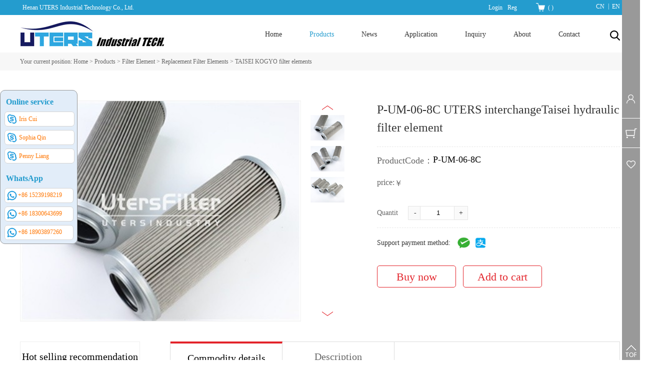

--- FILE ---
content_type: text/html;charset=utf-8
request_url: http://www.utersfiltration.com/prod_view.aspx?typeid=50038&id=1305&fid=t3:50038:3
body_size: 18632
content:
<!DOCTYPE HTML PUBLIC "-//W3C//DTD HTML 4.01 Transitional//EN" "http://www.w3c.org/TR/1999/REC-html401-19991224/loose.dtd">


<html lang="en" xmlns="http://www.w3.org/1999/xhtml">
<head><title>
	P-UM-06-8C UTERS interchangeTaisei hydraulic filter element - Henan UTERS Industrial Technology Co., Ltd.
</title><meta name="keywords" content="P-UM-06-8C UTERS interchangeTaisei hydraulic filter element,Henan UTERS Industrial Technology Co., Ltd."/><meta name="description" content="Model P-UM-06-8C UTERS interchange Taisei hydraulic filter elementManufacturer Henan UTERS Industrial Technology Co.,LtdBrandsUTERS / Negotiable Filter..."/><meta name="renderer" content="webkit" /><meta content="text/html; charset=utf-8" http-equiv="Content-Type" /><link id="css__prod_view" rel="stylesheet" type="text/css" href="https://0.rc.xiniu.com/g4/M00/13/F1/CgAG0mFD8JGAK68LAABvRC0lF8I324.css?d=20210921193547" /><link rel="bookmark" href="/Images/logo.ico" /><link rel="shortcut icon" href="/Images/logo.ico" />
	
	<script type="text/javascript">var _jtime=new Date();function jqload(){window.jLoad=new Date()-_jtime;}function jqerror(){window.jLoad=-1;}</script>
    <script type="text/javascript" src="https://1.rc.xiniu.com/js/jq/jqueryV173.js" onload="jqload()" onerror="jqerror()" id="jquery"></script>
	<script type="text/javascript" src="https://1.rc.xiniu.com/js/pb/2/Public.js"></script>	
	<script type="text/javascript" src="https://1.rc.xiniu.com/js/tl/swfobject_modified.js"></script>
	<script type="text/javascript" src="https://1.rc.xiniu.com/js/tl/swfobject.js"></script>
	 

<script type="text/javascript">
var Tawk_API=Tawk_API||{}, Tawk_LoadStart=new Date();
(function(){
var s1=document.createElement("script"),s0=document.getElementsByTagName("script")[0];
s1.async=true;
s1.src='https://embed.tawk.to/621f2df51ffac05b1d7c8b1b/1ft4sn20b';
s1.charset='UTF-8';
s1.setAttribute('crossorigin','*');
s0.parentNode.insertBefore(s1,s0);
})();
</script>

</head>
<body class="prod_view_body">
<form method="get" id="form1" name="form1" NavigateId="3" data-pid="021821821801452162152002132142012042072152130196215204210209014501982102080" data-mid="020801452162152002132142012042072152130196215204210209014501982102080">
<div class="aspNetHidden">
<input type="hidden" name="__VIEWSTATE" id="__VIEWSTATE" value="" />
</div>

        
        <div id="ea_h">
            <div class="top">
                
                <div class="h_top_welcomes">
                    <div class="h_top_welcomes_txt">
                    <span name="_edi_h56_1">Henan UTERS Industrial Technology Co., Ltd. </span>
                    </div>
                </div>
                
                <div class="t_t">
                    
                    <div id="t_logo" class="t_logo"> 
                        
                        <div id="ea_l"><h1><a href="/" target="_self"><img alt="Henan youtes Industrial Technology Co., Ltd" src="https://0.rc.xiniu.com/g3/M00/65/67/CgAH6F8j6kCAPj7GAAAZxEN19I8713.jpg" /></a></h1></div>
                         
                        
                      <div class="ea_2">
Eutex Industrial Technology</div>
                         
                    </div>
                  
                    
                    
                    <div id="t_ver" class="t_ver">
                        <ul>
                            
                                    <li><a href='http://www.utersfilter.com/'>CN</a></li>
                                
                                    <li><a href='http://www.utersfiltration.com/'>EN</a></li>
                                
                        </ul>
                        
                    </div>
                    
                    
                            <div id="xn_h_12_wrap" class="xn_h_12_wrap">
                                
                                 
                                    <div id="EIMS_C_40000_Panel">
                                        <ul id="EIMS_C_40000_Normall" class="xn_h_12_redlogin">
                                            <li id="EIMS_C_40000_normallName" class="xn_h_12_rlname"></li>
                                            <li id="EIMS_C_40000_normallName1" class="xn_h_12_rlname1"></li>
                                            <li class="xn_h_12_rllogin"><a href="login.aspx">Login</a></li>
                                            <li class="xn_h_12_rlreg"><a href="reg.aspx">Reg</a></li>
                                        </ul>
                                        <ul id="EIMS_C_40000_Logined" class="xn_h_12_onlogin" style="display: none">
                                            <li class="xn_h_12_olwel"><span name="_onlogin1">Welcome,</span></li>
                                            <li class="xn_h_12_olname"><span id="EIMS_C_40000_loginedName"></span></li>
                                            <li class="xn_h_12_oltc"><a id="EIMS_C_40000_loginout" href="javascript:void(0)">Exit</a></li>
                                        </ul> 
                                    </div>
                                    
                                
                                
                            </div>
                            
                            
                            <div id="xn_h_15_wrap" class="xn_h_15_wrap">
                                
                                <div id="EIMS_C_40007_1_panel" class="EIMS_C_40007_1_wrap">
                                    <div id="EIMS_C_40007_1_cartn" class="EIMS_C_40007_1_cartn">
                                        <span class="EIMS_C_40007_1_carimg">
                                            <img data-original="https://1.rc.xiniu.com/rc/Heads/11135/images/shopcar.png" alt="Shopping cart pictures" src="" />
                                        </span> 
                                        <span class="EIMS_C_40007_1_cartname" onclick="EIMS_C_40007_1.ClickShopCart()">Shopping cart</span>
                                        <span class="xn_h_15_left">(</span>
                                        <span class="EIMS_C_40007_1_cartorder" id="EIMS_C_40007_1_cartorder"></span>
                                        <span class="xn_h_15_right">)</span>
                                    </div>
                                </div>
                                
                                
                            </div>
                            
                </div>
                
                <div id="ea_n">
                    
                    <div id="nav" class="nav">
                      
                      
                      
                	<div class="xn_h_32_wrap" id="xn_h_32_wrap"     >
                		
	                	<div class="xn_h_32_searchBox">
			                <div id="xn_h_32_search" class="xn_h_32_search">
			                    <table cellspacing="0" cellpadding="0"  border="0"><tr>
<td>
<input name="xn_h_32_Search$tbSearch" type="text" id="xn_h_32_Search_tbSearch" class="xn_h_32_text" DefaultText="" onmousedown="if(this.value == &#39;&#39;){this.value = &#39;&#39;;}" onkeyup="ShoveEIMS3_OnKeyPress(event, &#39;img_xn_h_32_Search&#39;)" onkeydown="ShoveEIMS3_OnKeyDown(event)" onblur="if(this.value == &#39;&#39; || this.value == &#39;&#39;){this.value = &#39;&#39;;}" /></td>
<td><img id="img_xn_h_32_Search" border="0" src="https://1.rc.xiniu.com/rc/Heads/54788/images/search.png" alt="Henan UTERS Industrial Technology Co., Ltd." LevelOneType="2" onclick="ShoveEIMS3_Transf(this,'search.aspx','xn_h_32_Search_tbSearch','xn_h_32_Search', true)" style="cursor:pointer;" /></td>
</tr></table>
<script type='text/javascript'>document.getElementById("xn_h_32_Search_tbSearch").onkeydown=function(event){ var e=event || window.Event; if(e.keyCode==13){ e.returnValue = false;if(e.preventDefault){ e.preventDefault(); }}}</script>

			                </div>
			    			<span class="xn_h_32_close">×</span>                
						</div>
						<div class="xn_h_32_searchBtn"></div>
						
						
					</div>

				<div class="xn_h_32_wrap_bg"></div>
                      
                      
                      
                        <div class="nav_main">
                            <ul id="ShoveWebControl_VMenu1" class="type1Ul type1Ul_n000">
<li id="type1Li_n0" level=0 index=0 class="nav_menu1"><a href="/" target="_self" >Home</a></li>
<li id="type1Li_n3" level=0 data_id="3" type="n" index=1 class="nav_menu1">
<a href="products.aspx?TypeId=22&FId=t3:22:3" target="_self"><span name="ShoveWebControl_VMenu1564442381|T_Navigates|Id|3|Name">Products</span></a><ul id="type1Ul_t301" style="display:none" class="type1Ul type1Ul_t301">
<li id="type1Li_t301_1" data_id="3_22" class="nav_menu2" type="t" index=1 level=1><a href="products.aspx?TypeId=22&FId=t3:22:3" target="_self"><span name="ShoveWebControl_VMenu1581290140|T_ProductTypes|Id|22|Name">Filter Element</span></a>
<ul id="type1Ul_t3222" style="display:none" class="type1Ul type1Ul_t3222">
<li id="type1Li_t3222_1" data_id="3_50002" class="nav_menu3" type="t" index=1 level=2><a href="products.aspx?TypeId=50002&FId=t3:50002:3" target="_self"><span name="ShoveWebControl_VMenu1808809435|T_ProductTypes|Id|50002|Name">Replacement Filter Elements</span></a>
<ul id="type1Ul_t3500023" style="display:none" class="type1Ul type1Ul_t3500023">
<li id="type1Li_t3500023_1" data_id="3_50048" class="nav_menu4" type="t" index=1 level=3><a href="products.aspx?TypeId=50048&FId=t3:50048:3" target="_self"><span name="ShoveWebControl_VMenu11010461728|T_ProductTypes|Id|50048|Name">INDUFIL filter elements</span></a>
</li>
<li id="type1Li_t3500023_2" data_id="3_50047" class="nav_menu4" type="t" index=2 level=3><a href="products.aspx?TypeId=50047&FId=t3:50047:3" target="_self"><span name="ShoveWebControl_VMenu1575271464|T_ProductTypes|Id|50047|Name">HYDAC filter elements</span></a>
</li>
<li id="type1Li_t3500023_3" data_id="3_50046" class="nav_menu4" type="t" index=3 level=3><a href="products.aspx?TypeId=50046&FId=t3:50046:3" target="_self"><span name="ShoveWebControl_VMenu12033601774|T_ProductTypes|Id|50046|Name">PALL filter elements</span></a>
</li>
<li id="type1Li_t3500023_4" data_id="3_50045" class="nav_menu4" type="t" index=4 level=3><a href="products.aspx?TypeId=50045&FId=t3:50045:3" target="_self"><span name="ShoveWebControl_VMenu1614963253|T_ProductTypes|Id|50045|Name">ARGO filter  elements</span></a>
</li>
<li id="type1Li_t3500023_5" data_id="3_50044" class="nav_menu4" type="t" index=5 level=3><a href="products.aspx?TypeId=50044&FId=t3:50044:3" target="_self"><span name="ShoveWebControl_VMenu11630758010|T_ProductTypes|Id|50044|Name">HY-PRO filter elements</span></a>
</li>
<li id="type1Li_t3500023_6" data_id="3_50043" class="nav_menu4" type="t" index=6 level=3><a href="products.aspx?TypeId=50043&FId=t3:50043:3" target="_self"><span name="ShoveWebControl_VMenu11554798512|T_ProductTypes|Id|50043|Name">VICKERS filter elements</span></a>
</li>
<li id="type1Li_t3500023_7" data_id="3_50042" class="nav_menu4" type="t" index=7 level=3><a href="products.aspx?TypeId=50042&FId=t3:50042:3" target="_self"><span name="ShoveWebControl_VMenu11368081975|T_ProductTypes|Id|50042|Name">MAHLE filter elements</span></a>
</li>
<li id="type1Li_t3500023_8" data_id="3_50041" class="nav_menu4" type="t" index=8 level=3><a href="products.aspx?TypeId=50041&FId=t3:50041:3" target="_self"><span name="ShoveWebControl_VMenu1891590403|T_ProductTypes|Id|50041|Name">FILTREC filter elements</span></a>
</li>
<li id="type1Li_t3500023_9" data_id="3_50040" class="nav_menu4" type="t" index=9 level=3><a href="products.aspx?TypeId=50040&FId=t3:50040:3" target="_self"><span name="ShoveWebControl_VMenu12117442135|T_ProductTypes|Id|50040|Name">MP-FILTRI filter elements</span></a>
</li>
<li id="type1Li_t3500023_10" data_id="3_50039" class="nav_menu4" type="t" index=10 level=3><a href="products.aspx?TypeId=50039&FId=t3:50039:3" target="_self"><span name="ShoveWebControl_VMenu1471130201|T_ProductTypes|Id|50039|Name">EATON/INTERNORMEN filter elements</span></a>
</li>
<li id="type1Li_t3500023_11" data_id="3_50038" class="nav_menu4" type="t" index=11 level=3><a href="products.aspx?TypeId=50038&FId=t3:50038:3" target="_self"><span name="ShoveWebControl_VMenu1663856858|T_ProductTypes|Id|50038|Name">TAISEI KOGYO filter elements</span></a>
</li>
<li id="type1Li_t3500023_12" data_id="3_50037" class="nav_menu4" type="t" index=12 level=3><a href="products.aspx?TypeId=50037&FId=t3:50037:3" target="_self"><span name="ShoveWebControl_VMenu1773416769|T_ProductTypes|Id|50037|Name">STAUFF filter elements</span></a>
</li>
<li id="type1Li_t3500023_13" data_id="3_50036" class="nav_menu4" type="t" index=13 level=3><a href="products.aspx?TypeId=50036&FId=t3:50036:3" target="_self"><span name="ShoveWebControl_VMenu1871251064|T_ProductTypes|Id|50036|Name">NORMAN filter elements</span></a>
</li>
<li id="type1Li_t3500023_14" data_id="3_50035" class="nav_menu4" type="t" index=14 level=3><a href="products.aspx?TypeId=50035&FId=t3:50035:3" target="_self"><span name="ShoveWebControl_VMenu11252333018|T_ProductTypes|Id|50035|Name">DENISON filter elements</span></a>
</li>
<li id="type1Li_t3500023_15" data_id="3_50034" class="nav_menu4" type="t" index=15 level=3><a href="products.aspx?TypeId=50034&FId=t3:50034:3" target="_self"><span name="ShoveWebControl_VMenu11792764097|T_ProductTypes|Id|50034|Name">MOOG filter elements</span></a>
</li>
<li id="type1Li_t3500023_16" data_id="3_50033" class="nav_menu4" type="t" index=16 level=3><a href="products.aspx?TypeId=50033&FId=t3:50033:3" target="_self"><span name="ShoveWebControl_VMenu11817250641|T_ProductTypes|Id|50033|Name">DONALDSON filter elements</span></a>
</li>
<li id="type1Li_t3500023_17" data_id="3_50032" class="nav_menu4" type="t" index=17 level=3><a href="products.aspx?TypeId=50032&FId=t3:50032:3" target="_self"><span name="ShoveWebControl_VMenu1233667336|T_ProductTypes|Id|50032|Name">Schroeder filter elements</span></a>
</li>
<li id="type1Li_t3500023_18" data_id="3_50031" class="nav_menu4" type="t" index=18 level=3><a href="products.aspx?TypeId=50031&FId=t3:50031:3" target="_self"><span name="ShoveWebControl_VMenu11549771943|T_ProductTypes|Id|50031|Name">BOSCH REXROTH & EPPENSTEINER filter elements</span></a>
</li>
<li id="type1Li_t3500023_19" data_id="3_50030" class="nav_menu4" type="t" index=19 level=3><a href="products.aspx?TypeId=50030&FId=t3:50030:3" target="_self"><span name="ShoveWebControl_VMenu11506136084|T_ProductTypes|Id|50030|Name">BOLL&KIRCH filter elements</span></a>
</li>
<li id="type1Li_t3500023_20" data_id="3_50029" class="nav_menu4" type="t" index=20 level=3><a href="products.aspx?TypeId=50029&FId=t3:50029:3" target="_self"><span name="ShoveWebControl_VMenu1330326522|T_ProductTypes|Id|50029|Name">UFI filter elements</span></a>
</li>
<li id="type1Li_t3500023_21" data_id="3_50028" class="nav_menu4" type="t" index=21 level=3><a href="products.aspx?TypeId=50028&FId=t3:50028:3" target="_self"><span name="ShoveWebControl_VMenu1474814715|T_ProductTypes|Id|50028|Name">SOFIMA filter elements</span></a>
</li>
<li id="type1Li_t3500023_22" data_id="3_50027" class="nav_menu4" type="t" index=22 level=3><a href="products.aspx?TypeId=50027&FId=t3:50027:3" target="_self"><span name="ShoveWebControl_VMenu1731024739|T_ProductTypes|Id|50027|Name">HUSKY filter elements</span></a>
</li>
<li id="type1Li_t3500023_23" data_id="3_50026" class="nav_menu4" type="t" index=23 level=3><a href="products.aspx?TypeId=50026&FId=t3:50026:3" target="_self"><span name="ShoveWebControl_VMenu11063859803|T_ProductTypes|Id|50026|Name">LEEMIN filter elements</span></a>
</li>
<li id="type1Li_t3500023_24" data_id="3_50025" class="nav_menu4" type="t" index=24 level=3><a href="products.aspx?TypeId=50025&FId=t3:50025:3" target="_self"><span name="ShoveWebControl_VMenu1580293765|T_ProductTypes|Id|50025|Name">707 Institute Filter Elements</span></a>
</li>
<li id="type1Li_t3500023_25" data_id="3_50024" class="nav_menu4" type="t" index=25 level=3><a href="products.aspx?TypeId=50024&FId=t3:50024:3" target="_self"><span name="ShoveWebControl_VMenu1474690019|T_ProductTypes|Id|50024|Name">VOKES filter elements</span></a>
</li>
<li id="type1Li_t3500023_26" data_id="3_50023" class="nav_menu4" type="t" index=26 level=3><a href="products.aspx?TypeId=50023&FId=t3:50023:3" target="_self"><span name="ShoveWebControl_VMenu11171190995|T_ProductTypes|Id|50023|Name">Hilliard filter elements</span></a>
</li>
<li id="type1Li_t3500023_27" data_id="3_50022" class="nav_menu4" type="t" index=27 level=3><a href="products.aspx?TypeId=50022&FId=t3:50022:3" target="_self"><span name="ShoveWebControl_VMenu11873271210|T_ProductTypes|Id|50022|Name">Other brands filter element</span></a>
</li>
</ul>
</li>
<li id="type1Li_t3222_2" data_id="3_50003" class="nav_menu3" type="t" index=2 level=2><a href="products.aspx?TypeId=50003&FId=t3:50003:3" target="_self"><span name="ShoveWebControl_VMenu11898630093|T_ProductTypes|Id|50003|Name">Coalescence & Separation Filter Elements</span></a>
<ul id="type1Ul_t3500033" style="display:none" class="type1Ul type1Ul_t3500033">
<li id="type1Li_t3500033_1" data_id="3_50089" class="nav_menu4" type="t" index=1 level=3><a href="products.aspx?TypeId=50089&FId=t3:50089:3" target="_self"><span name="ShoveWebControl_VMenu1939442661|T_ProductTypes|Id|50089|Name">Votech replacements</span></a>
</li>
<li id="type1Li_t3500033_2" data_id="3_50088" class="nav_menu4" type="t" index=2 level=3><a href="products.aspx?TypeId=50088&FId=t3:50088:3" target="_self"><span name="ShoveWebControl_VMenu11628036608|T_ProductTypes|Id|50088|Name">FACET replacements</span></a>
</li>
<li id="type1Li_t3500033_3" data_id="3_50087" class="nav_menu4" type="t" index=3 level=3><a href="products.aspx?TypeId=50087&FId=t3:50087:3" target="_self"><span name="ShoveWebControl_VMenu11275114288|T_ProductTypes|Id|50087|Name">Velco replacements</span></a>
</li>
<li id="type1Li_t3500033_4" data_id="3_50086" class="nav_menu4" type="t" index=4 level=3><a href="products.aspx?TypeId=50086&FId=t3:50086:3" target="_self"><span name="ShoveWebControl_VMenu11504056970|T_ProductTypes|Id|50086|Name">Others</span></a>
</li>
<li id="type1Li_t3500033_5" data_id="3_50054" class="nav_menu4" type="t" index=5 level=3><a href="products.aspx?TypeId=50054&FId=t3:50054:3" target="_self"><span name="ShoveWebControl_VMenu11402935155|T_ProductTypes|Id|50054|Name">KAYDON replacements</span></a>
</li>
<li id="type1Li_t3500033_6" data_id="3_50053" class="nav_menu4" type="t" index=6 level=3><a href="products.aspx?TypeId=50053&FId=t3:50053:3" target="_self"><span name="ShoveWebControl_VMenu11717024236|T_ProductTypes|Id|50053|Name">FAUDI replacements</span></a>
</li>
<li id="type1Li_t3500033_7" data_id="3_50052" class="nav_menu4" type="t" index=7 level=3><a href="products.aspx?TypeId=50052&FId=t3:50052:3" target="_self"><span name="ShoveWebControl_VMenu1672334491|T_ProductTypes|Id|50052|Name">PECO/Peco Facet replacements</span></a>
</li>
<li id="type1Li_t3500033_8" data_id="3_50051" class="nav_menu4" type="t" index=8 level=3><a href="products.aspx?TypeId=50051&FId=t3:50051:3" target="_self"><span name="ShoveWebControl_VMenu1562929870|T_ProductTypes|Id|50051|Name">BEA replacements</span></a>
</li>
<li id="type1Li_t3500033_9" data_id="3_50050" class="nav_menu4" type="t" index=9 level=3><a href="products.aspx?TypeId=50050&FId=t3:50050:3" target="_self"><span name="ShoveWebControl_VMenu12103379975|T_ProductTypes|Id|50050|Name">PETROGAS replacements</span></a>
</li>
<li id="type1Li_t3500033_10" data_id="3_50049" class="nav_menu4" type="t" index=10 level=3><a href="products.aspx?TypeId=50049&FId=t3:50049:3" target="_self"><span name="ShoveWebControl_VMenu11811098922|T_ProductTypes|Id|50049|Name">PALL replacements</span></a>
</li>
</ul>
</li>
<li id="type1Li_t3222_3" data_id="3_50015" class="nav_menu3" type="t" index=3 level=2><a href="products.aspx?TypeId=50015&FId=t3:50015:3" target="_self"><span name="ShoveWebControl_VMenu12092107599|T_ProductTypes|Id|50015|Name">Industrial Factory Filter Elements</span></a>
</li>
<li id="type1Li_t3222_4" data_id="3_50021" class="nav_menu3" type="t" index=4 level=2><a href="products.aspx?TypeId=50021&FId=t3:50021:3" target="_self"><span name="ShoveWebControl_VMenu11154650547|T_ProductTypes|Id|50021|Name">Stainless Steel Filter Elements</span></a>
<ul id="type1Ul_t3500213" style="display:none" class="type1Ul type1Ul_t3500213">
<li id="type1Li_t3500213_1" data_id="3_50059" class="nav_menu4" type="t" index=1 level=3><a href="products.aspx?TypeId=50059&FId=t3:50059:3" target="_self"><span name="ShoveWebControl_VMenu11648623315|T_ProductTypes|Id|50059|Name">Other Customized SS Filter Elements</span></a>
</li>
<li id="type1Li_t3500213_2" data_id="3_50058" class="nav_menu4" type="t" index=2 level=3><a href="products.aspx?TypeId=50058&FId=t3:50058:3" target="_self"><span name="ShoveWebControl_VMenu1441592283|T_ProductTypes|Id|50058|Name">Servo Valve Special Filter Cartridge</span></a>
</li>
<li id="type1Li_t3500213_3" data_id="3_50057" class="nav_menu4" type="t" index=3 level=3><a href="products.aspx?TypeId=50057&FId=t3:50057:3" target="_self"><span name="ShoveWebControl_VMenu1977525417|T_ProductTypes|Id|50057|Name">Stainless Steel Sintered Filter Element</span></a>
</li>
<li id="type1Li_t3500213_4" data_id="3_50056" class="nav_menu4" type="t" index=4 level=3><a href="products.aspx?TypeId=50056&FId=t3:50056:3" target="_self"><span name="ShoveWebControl_VMenu1838042277|T_ProductTypes|Id|50056|Name">Stainless Steel Welded Filter Element</span></a>
</li>
<li id="type1Li_t3500213_5" data_id="3_50055" class="nav_menu4" type="t" index=5 level=3><a href="products.aspx?TypeId=50055&FId=t3:50055:3" target="_self"><span name="ShoveWebControl_VMenu11520286477|T_ProductTypes|Id|50055|Name">Stainless Steel Adhesive Filter Element</span></a>
</li>
</ul>
</li>
<li id="type1Li_t3222_5" data_id="3_50016" class="nav_menu3" type="t" index=5 level=2><a href="products.aspx?TypeId=50016&FId=t3:50016:3" target="_self"><span name="ShoveWebControl_VMenu11166740027|T_ProductTypes|Id|50016|Name">Air Compressor Filter Elements</span></a>
<ul id="type1Ul_t3500163" style="display:none" class="type1Ul type1Ul_t3500163">
<li id="type1Li_t3500163_1" data_id="3_50081" class="nav_menu4" type="t" index=1 level=3><a href="products.aspx?TypeId=50081&FId=t3:50081:3" target="_self"><span name="ShoveWebControl_VMenu11240736409|T_ProductTypes|Id|50081|Name">Compressed Air Precision Filter Elements</span></a>
</li>
<li id="type1Li_t3500163_2" data_id="3_50080" class="nav_menu4" type="t" index=2 level=3><a href="products.aspx?TypeId=50080&FId=t3:50080:3" target="_self"><span name="ShoveWebControl_VMenu1563366565|T_ProductTypes|Id|50080|Name">Oil Mist Separation Filter Elements</span></a>
</li>
<li id="type1Li_t3500163_3" data_id="3_50079" class="nav_menu4" type="t" index=3 level=3><a href="products.aspx?TypeId=50079&FId=t3:50079:3" target="_self"><span name="ShoveWebControl_VMenu1357517339|T_ProductTypes|Id|50079|Name">Air Compressor Air/Oil Separation Filter</span></a>
</li>
<li id="type1Li_t3500163_4" data_id="3_50078" class="nav_menu4" type="t" index=4 level=3><a href="products.aspx?TypeId=50078&FId=t3:50078:3" target="_self"><span name="ShoveWebControl_VMenu12027691958|T_ProductTypes|Id|50078|Name">Air Compressor Air filter elements</span></a>
</li>
<li id="type1Li_t3500163_5" data_id="3_50077" class="nav_menu4" type="t" index=5 level=3><a href="products.aspx?TypeId=50077&FId=t3:50077:3" target="_self"><span name="ShoveWebControl_VMenu11723169324|T_ProductTypes|Id|50077|Name">Air Compressor Oil Filter</span></a>
</li>
</ul>
</li>
<li id="type1Li_t3222_6" data_id="3_50017" class="nav_menu3" type="t" index=6 level=2><a href="products.aspx?TypeId=50017&FId=t3:50017:3" target="_self"><span name="ShoveWebControl_VMenu11663247400|T_ProductTypes|Id|50017|Name">Dust Removal & Air Purification</span></a>
<ul id="type1Ul_t3500173" style="display:none" class="type1Ul type1Ul_t3500173">
<li id="type1Li_t3500173_1" data_id="3_50084" class="nav_menu4" type="t" index=1 level=3><a href="products.aspx?TypeId=50084&FId=t3:50084:3" target="_self"><span name="ShoveWebControl_VMenu11205789944|T_ProductTypes|Id|50084|Name">Air Respirator Filter Cartridge</span></a>
</li>
<li id="type1Li_t3500173_2" data_id="3_50083" class="nav_menu4" type="t" index=2 level=3><a href="products.aspx?TypeId=50083&FId=t3:50083:3" target="_self"><span name="ShoveWebControl_VMenu1250963618|T_ProductTypes|Id|50083|Name">Plate and Frame Filters</span></a>
</li>
<li id="type1Li_t3500173_3" data_id="3_50082" class="nav_menu4" type="t" index=3 level=3><a href="products.aspx?TypeId=50082&FId=t3:50082:3" target="_self"><span name="ShoveWebControl_VMenu1333994720|T_ProductTypes|Id|50082|Name">Air Filter Cartridge</span></a>
</li>
</ul>
</li>
<li id="type1Li_t3222_7" data_id="3_50018" class="nav_menu3" type="t" index=7 level=2><a href="products.aspx?TypeId=50018&FId=t3:50018:3" target="_self"><span name="ShoveWebControl_VMenu1279436989|T_ProductTypes|Id|50018|Name">Water Filter Elements</span></a>
<ul id="type1Ul_t3500183" style="display:none" class="type1Ul type1Ul_t3500183">
<li id="type1Li_t3500183_1" data_id="3_50076" class="nav_menu4" type="t" index=1 level=3><a href="products.aspx?TypeId=50076&FId=t3:50076:3" target="_self"><span name="ShoveWebControl_VMenu11658895308|T_ProductTypes|Id|50076|Name">Water Sample Filter</span></a>
</li>
<li id="type1Li_t3500183_2" data_id="3_50075" class="nav_menu4" type="t" index=2 level=3><a href="products.aspx?TypeId=50075&FId=t3:50075:3" target="_self"><span name="ShoveWebControl_VMenu11453308009|T_ProductTypes|Id|50075|Name">Wound Filter Elements</span></a>
</li>
<li id="type1Li_t3500183_3" data_id="3_50074" class="nav_menu4" type="t" index=3 level=3><a href="products.aspx?TypeId=50074&FId=t3:50074:3" target="_self"><span name="ShoveWebControl_VMenu1140273234|T_ProductTypes|Id|50074|Name">PP Pleated Filter Element</span></a>
</li>
<li id="type1Li_t3500183_4" data_id="3_50073" class="nav_menu4" type="t" index=4 level=3><a href="products.aspx?TypeId=50073&FId=t3:50073:3" target="_self"><span name="ShoveWebControl_VMenu1459567015|T_ProductTypes|Id|50073|Name">PP Melt Blown Filter Element</span></a>
</li>
<li id="type1Li_t3500183_5" data_id="3_50072" class="nav_menu4" type="t" index=5 level=3><a href="products.aspx?TypeId=50072&FId=t3:50072:3" target="_self"><span name="ShoveWebControl_VMenu11829010949|T_ProductTypes|Id|50072|Name">Large Flow Water Treatment Filter Elements</span></a>
</li>
</ul>
</li>
</ul>
</li>
<li id="type1Li_t301_2" data_id="3_50013" class="nav_menu2" type="t" index=2 level=1><a href="products.aspx?TypeId=50013&FId=t3:50013:3" target="_self"><span name="ShoveWebControl_VMenu11616935529|T_ProductTypes|Id|50013|Name">Oil Filters</span></a>
<ul id="type1Ul_t3500132" style="display:none" class="type1Ul type1Ul_t3500132">
<li id="type1Li_t3500132_1" data_id="3_50090" class="nav_menu3" type="t" index=1 level=2><a href="products.aspx?TypeId=50090&FId=t3:50090:3" target="_self"><span name="ShoveWebControl_VMenu12099631389|T_ProductTypes|Id|50090|Name">Handheld Oil Filter</span></a>
</li>
<li id="type1Li_t3500132_2" data_id="3_50020" class="nav_menu3" type="t" index=2 level=2><a href="products.aspx?TypeId=50020&FId=t3:50020:3" target="_self"><span name="ShoveWebControl_VMenu1489405527|T_ProductTypes|Id|50020|Name">Hydraulic Filters</span></a>
</li>
<li id="type1Li_t3500132_3" data_id="3_50071" class="nav_menu3" type="t" index=3 level=2><a href="products.aspx?TypeId=50071&FId=t3:50071:3" target="_self"><span name="ShoveWebControl_VMenu11343499560|T_ProductTypes|Id|50071|Name">Air Compression Filter</span></a>
</li>
<li id="type1Li_t3500132_4" data_id="3_50070" class="nav_menu3" type="t" index=4 level=2><a href="products.aspx?TypeId=50070&FId=t3:50070:3" target="_self"><span name="ShoveWebControl_VMenu11307283535|T_ProductTypes|Id|50070|Name">Water Filters</span></a>
</li>
</ul>
</li>
<li id="type1Li_t301_3" data_id="3_50014" class="nav_menu2" type="t" index=3 level=1><a href="products.aspx?TypeId=50014&FId=t3:50014:3" target="_self"><span name="ShoveWebControl_VMenu11517965261|T_ProductTypes|Id|50014|Name">Oil Purifier Machine</span></a>
<ul id="type1Ul_t3500142" style="display:none" class="type1Ul type1Ul_t3500142">
<li id="type1Li_t3500142_1" data_id="3_50019" class="nav_menu3" type="t" index=1 level=2><a href="products.aspx?TypeId=50019&FId=t3:50019:3" target="_self"><span name="ShoveWebControl_VMenu11301710475|T_ProductTypes|Id|50019|Name">Handheld Oil Filter</span></a>
</li>
<li id="type1Li_t3500142_2" data_id="3_50069" class="nav_menu3" type="t" index=2 level=2><a href="products.aspx?TypeId=50069&FId=t3:50069:3" target="_self"><span name="ShoveWebControl_VMenu1579998527|T_ProductTypes|Id|50069|Name">Others</span></a>
</li>
<li id="type1Li_t3500142_3" data_id="3_50068" class="nav_menu3" type="t" index=3 level=2><a href="products.aspx?TypeId=50068&FId=t3:50068:3" target="_self"><span name="ShoveWebControl_VMenu11229834227|T_ProductTypes|Id|50068|Name">Replace of Hydac Oil Purifier</span></a>
</li>
<li id="type1Li_t3500142_4" data_id="3_50067" class="nav_menu3" type="t" index=4 level=2><a href="products.aspx?TypeId=50067&FId=t3:50067:3" target="_self"><span name="ShoveWebControl_VMenu11861354313|T_ProductTypes|Id|50067|Name">Replace Pall Oil Purifier</span></a>
</li>
<li id="type1Li_t3500142_5" data_id="3_50066" class="nav_menu3" type="t" index=5 level=2><a href="products.aspx?TypeId=50066&FId=t3:50066:3" target="_self"><span name="ShoveWebControl_VMenu1570052061|T_ProductTypes|Id|50066|Name">Efficient Vacuum Oil Purifier</span></a>
</li>
<li id="type1Li_t3500142_6" data_id="3_50065" class="nav_menu3" type="t" index=6 level=2><a href="products.aspx?TypeId=50065&FId=t3:50065:3" target="_self"><span name="ShoveWebControl_VMenu11605147991|T_ProductTypes|Id|50065|Name">Coalescence Dehydration Oil Purifier</span></a>
</li>
<li id="type1Li_t3500142_7" data_id="3_50064" class="nav_menu3" type="t" index=7 level=2><a href="products.aspx?TypeId=50064&FId=t3:50064:3" target="_self"><span name="ShoveWebControl_VMenu1351485537|T_ProductTypes|Id|50064|Name">Explosion-proof Box-Type Movable Oil Purifier</span></a>
</li>
<li id="type1Li_t3500142_8" data_id="3_50063" class="nav_menu3" type="t" index=8 level=2><a href="products.aspx?TypeId=50063&FId=t3:50063:3" target="_self"><span name="ShoveWebControl_VMenu1829186854|T_ProductTypes|Id|50063|Name">High-Solids Content Oil Purifier</span></a>
</li>
<li id="type1Li_t3500142_9" data_id="3_50062" class="nav_menu3" type="t" index=9 level=2><a href="products.aspx?TypeId=50062&FId=t3:50062:3" target="_self"><span name="ShoveWebControl_VMenu133222432|T_ProductTypes|Id|50062|Name">High-Viscosity Oil Purifier</span></a>
</li>
<li id="type1Li_t3500142_10" data_id="3_50061" class="nav_menu3" type="t" index=10 level=2><a href="products.aspx?TypeId=50061&FId=t3:50061:3" target="_self"><span name="ShoveWebControl_VMenu11900982969|T_ProductTypes|Id|50061|Name">High-Precision Oil Purifier</span></a>
</li>
<li id="type1Li_t3500142_11" data_id="3_50060" class="nav_menu3" type="t" index=11 level=2><a href="products.aspx?TypeId=50060&FId=t3:50060:3" target="_self"><span name="ShoveWebControl_VMenu1225817526|T_ProductTypes|Id|50060|Name">Portable Oil Purifier</span></a>
</li>
</ul>
</li>
</ul>
</li>
<li id="type1Li_n2" level=0 data_id="2" type="n" index=2 class="nav_menu1">
<a href="news_complex.aspx?FId=n2:2:2" target="_self"><span name="ShoveWebControl_VMenu11207490935|T_Navigates|Id|2|Name">News</span></a><ul id="type1Ul_t201" style="display:none" class="type1Ul type1Ul_t201">
<li id="type1Li_t201_1" data_id="2_4" class="nav_menu2" type="t" index=1 level=1><a href="news_complex.aspx?FId=t2:4:2&TypeId=4" target="_self"><span name="ShoveWebControl_VMenu11455433639|T_NewsTypes|Id|4|Name">Product News</span></a>
<ul id="type1Ul_t242" style="display:none" class="type1Ul type1Ul_t242">
<li id="type1Li_t242_1" data_id="2_50022" class="nav_menu3" type="t" index=1 level=2><a href="news_complex.aspx?FId=t2:50022:2&TypeId=50022" target="_self"><span name="ShoveWebControl_VMenu12077938233|T_NewsTypes|Id|50022|Name">优特斯工业LYC-C系列三级箱式移动滤油机</span></a>
</li>
</ul>
</li>
</ul>
</li>
<li id="type1Li_n26" level=0 data_id="26" type="n" index=3 class="nav_menu1">
<a href="teachers_complex.aspx?FId=n26:26:26" rel="nofollow" target="_self"><span name="ShoveWebControl_VMenu11309904645|T_Navigates|Id|26|Name">Application</span></a><ul id="type1Ul_t2601" style="display:none" class="type1Ul type1Ul_t2601">
<li id="type1Li_t2601_1" data_id="26_66" class="nav_menu2" type="t" index=1 level=1><a href="teachers_complex.aspx?FId=t26:66:26&TypeId=66" rel="nofollow" target="_self"><span name="ShoveWebControl_VMenu11541112754|T_NewsTypes|Id|66|Name">Application field</span></a>
</li>
</ul>
</li>
<li id="type1Li_n9" level=0 data_id="9" type="n" index=4 class="nav_menu1">
<a href="feedback.aspx?FId=n9:9:9" rel="nofollow" target="_self"><span name="ShoveWebControl_VMenu11059234350|T_Navigates|Id|9|Name">Inquiry</span></a><ul id="type1Ul_t901" style="display:none" class="type1Ul type1Ul_t901">
<li id="type1Li_t901_1" data_id="9_6" class="nav_menu2" type="t" index=1 level=1><a href="feedback.aspx?FId=t9:6:9&TypeId=6" rel="nofollow" target="_self"><span name="ShoveWebControl_VMenu12052350931|T_AdvisoryTypes|Id|6|Name">Leave Message</span></a>
</li>
<li id="type1Li_t901_2" data_id="9_4" class="nav_menu2" type="t" index=2 level=1><a href="feedback.aspx?FId=t9:4:9&TypeId=4" rel="nofollow" target="_self"><span name="ShoveWebControl_VMenu11759350535|T_AdvisoryTypes|Id|4|Name">Feedback</span></a>
</li>
</ul>
</li>
<li id="type1Li_n1" level=0 data_id="1" type="n" index=5 class="nav_menu1">
<a href="about.aspx?TypeId=1&FId=t1:1:1" rel="nofollow" target="_self"><span name="ShoveWebControl_VMenu1298267026|T_Navigates|Id|1|Name">About</span></a><ul id="type1Ul_t101" style="display:none" class="type1Ul type1Ul_t101">
<li id="type1Li_t101_1" data_id="1_1" class="nav_menu2" type="t" index=1 level=1><a href="about.aspx?TypeId=1&FId=t1:1:1" rel="nofollow" target="_self"><span name="ShoveWebControl_VMenu11151971537|T_NewsTypes|Id|1|Name">Company Profile</span></a>
</li>
<li id="type1Li_t101_2" data_id="1_2" class="nav_menu2" type="t" index=2 level=1><a href="about.aspx?TypeId=2&FId=t1:2:1" rel="nofollow" target="_self"><span name="ShoveWebControl_VMenu11383029516|T_NewsTypes|Id|2|Name">Company culture</span></a>
</li>
</ul>
</li>
<li id="type1Li_n7" level=0 data_id="7" type="n" index=6 class="nav_menu1">
<a href="contact.aspx?FId=n7:7:7" rel="nofollow" target="_self"><span name="ShoveWebControl_VMenu1392897502|T_Navigates|Id|7|Name">Contact</span></a><ul id="type1Ul_t701" style="display:none" class="type1Ul type1Ul_t701">
<li id="type1Li_t701_1" data_id="7_13" class="nav_menu2" type="t" index=1 level=1><a href="contact.aspx?FId=t7:13:7&TypeId=13" rel="nofollow" target="_self"><span name="ShoveWebControl_VMenu11051518209|T_NewsTypes|Id|13|Name">Contact information</span></a>
</li>
</ul>
</li>
</ul>
<script type="text/javascript">var ShoveWebControl_VMenu1={normal:{class1:'nav_menu1',class2:'nav_menu2',class3:'nav_menu3',class4:'nav_menu4',class5:'nav_menu5',class6:'nav_menu6'},visited:{class1:'nav_menu1_2',class2:'nav_menu2_2',class3:'nav_menu3_2',class4:'nav_menu4_2',class5:'nav_menu5_2',class6:'nav_menu6_2',class6:'nav_menu6_2'},home:{defaultClass:'nav_menu1',visitedClass:'nav_menu1_2'},content:{defaultClass:'',visitedClass:'',focusClass:''},focus:{class1:'nav_menu1_cur',class2:'nav_menu2_cur',class3:'nav_menu3_cur',class4:'nav_menu4_cur',class5:'nav_menu5_cur',class6:'nav_menu6_cur'},beforeTag:{packUpClass:'',packDownClass:''},expendEffect:1,aniEffect:3,fIdParam:'FId',topUlId:'ShoveWebControl_VMenu1',homeLiId:'type1Li_n0'};ShoveWebControl_VMenu1.menu=new BaseControlMenu();ShoveWebControl_VMenu1.menu.Init('ShoveWebControl_VMenu1',ShoveWebControl_VMenu1);ShoveWebControl_VMenu1.menu.InitMenu('type1Ul_n000',ShoveWebControl_VMenu1);</script>
                        </div>
                        
                    </div>
                    </div>
                 
            </div>
             
        </div>
        
        
        <div id="ea_ba">
            
            
        </div>
        

        <div id="ea_c">
            <div class="n_main">
                
                <div id="n_content_right_name_r" class="n_content_right_name_r">
                    <ul>
                        <li>
                            <span class="n_r_wz1">
                                
                                <span name="_n_r_wz1">Your current position:</span>
                                
                            </span><span class="n_r_wz2">
                                <a href="/">
                                <span name="_n_r_wz2">Home</span>
                                </a>
                            </span><span class="n_r_wz3"> > </span>
                            <span class="n_r_wz4">
                                <span id='ShoveWebControl_Text_products'><a href="products.aspx?TypeId=10&FId=t3:10:3" target="_self">Products</a></span>
                            </span>
                            <span class="n_r_wz5"> > </span>
                            <span class="n_r_wz6">
                                <a href="products.aspx?TypeId=22&FId=t3:22:3" class="clas2">Filter Element</a><span class="n_r_wz3">&nbsp;&gt;&nbsp;</span><a href="products.aspx?TypeId=50002&FId=t3:50002:3" class="clas3">Replacement Filter Elements</a><span class="n_r_wz3">&nbsp;&gt;&nbsp;</span><a href="products.aspx?TypeId=50038&FId=t3:50038:3" class="curr4">TAISEI KOGYO filter elements</a>
                            </span>
                        </li>
                        <li>
                            <img src="https://1.rc.xiniu.com/rc/Contents/26500/Images/icpsp1_n_right_wz.png" alt="" />
                        </li>
                    </ul>
                    
                </div>
                
                <div class="n_content">
                    
                    <div id="xn_c_prodv_67_wrap" class="xn_c_prodv_67_wrap">
                        
                        <div class="EIMS_C_40014_1_Panel" id="EIMS_C_40014_1_Panel">
                            <div class="EIMS_C_40014_1_g-box" id="PicZoom">
                                <div class="EIMS_C_40014_1_s_box" id="BigPic">
                                    <img title="Big picture of product association" data-original="https://1.rc.xiniu.com/rc/Contents/26500/Images/EIMS_C_20018_pro2.png">
                                </div>
                                <div class="EIMS_C_40014_1_i_box">
                                    <span id="EIMS_C_40014_1_pre"></span><span id="EIMS_C_40014_1_next"></span>
                                    <div id="SmallPicList" class="EIMS_C_40014_1_p_box">
                                        <ul>
                                            <li><a href="javascript:;">
                                                <img title="Product association map" data-original="https://1.rc.xiniu.com/rc/Contents/26500/Images/EIMS_C_20018_pro1.png" /></a></li>
                                            <li><a href="javascript:;">
                                                <img title="Product association map" data-original="https://1.rc.xiniu.com/rc/Contents/26500/Images/EIMS_C_20018_pro2.png" /></a></li>
                                            <li><a href="javascript:;">
                                                <img title="Product association map" data-original="https://1.rc.xiniu.com/rc/Contents/26500/Images/EIMS_C_20018_pro3.png" /></a></li>
                                            <li><a href="javascript:;">
                                                <img title="Product association map" data-original="https://1.rc.xiniu.com/rc/Contents/26500/Images/EIMS_C_20018_pro1.png" /></a></li>
                                            <li><a href="javascript:;">
                                                <img title="Product association map" data-original="https://1.rc.xiniu.com/rc/Contents/26500/Images/EIMS_C_20018_pro2.png" /></a></li>
                                        </ul>
                                    </div>
                                </div>
                                <div class="b_box"> 
                                </div>
                            </div>
                        </div>
                        <script type="text/javascript">
                            $(function () {
                                $(window).load(function () {
                                    if ($("#SmallPicList").length < 1) { return; }
                                    var EIMS_C_40014_1Config = 'https://0.rc.xiniu.com/g4/M00/98/6F/CgAG0mTUMoSAMruuAACAyTfNPao589.jpg,https://0.rc.xiniu.com/g4/M00/98/6F/CgAG0mTUMoSAe9euAAB9RopMrDQ182.jpg,https://0.rc.xiniu.com/g4/M00/98/6F/CgAG0mTUMoWANyK1AABvdS7_ZSA996.jpg';
                                    var imgs = EIMS_C_40014_1Config.split(',');
                                    var htmlStr = "<ul>";
                                    for (var i = 0; i < imgs.length; i++) {
                                        htmlStr += "<li><a href=\"javascript:\" ><img src=\"" + imgs[i] + "\" /></a></li>";
                                    }
                                    htmlStr += "</ul>";
                                    $("#SmallPicList").html(htmlStr);
                                    if ($("#BigPic").length > 0) {
                                        $("#BigPic").html("<img src=\"" + imgs[0] + "\" />");
                                    }
                                    $("#PicZoom").PicsZoom(); //加载多图
                                })
                            })
                        </script>
                        
                    </div>
                    
                    
                    <div id="xn_c_prodv_68_wrap" class="xn_c_prodv_68_wrap">
                        
                        <div class="EIMS_C_40008_1_Panel" id="EIMS_C_40008_1_Panel">
                            
                            
                            <div class="EIMS_C_40008_1_TransparentLayer"></div>
                            <h2 id="EIMS_C_40008_1_AliaName" class="xn_c_prodv_68_AliaName"></h2>
                            <div class="EIMS_C_40008_1_Accessories">
                                <span id='EIMS_C_40008_1_Text1'></span>
                            </div>
                              
                              	<div id="EIMS_C_40008_1_MarketPriceDiv1" class="xn_c_prodv_68_price1">
                                
                                <span name="_rodv_68_price1">ProductCode：</span>
                                                        
                                <span id="EIMS_C_40008_1_MarketPrice1"></span>
                            </div>
                                <div class="xqq_sm1">
                                    <span id='EIMS_C_40008_1_prdst1'>P-UM-06-8C </span>
                                </div>
                            <p class="xn_c_prodv_68_line1"></p>
                            <div class="xn_c_prodv_68_price">
                                
                                <span name="_prodv_68_price">price:</span>
                                
                                <i>￥</i>
                              	<span id="EIMS_C_40008_1_CopyFrom"><span id='EIMS_C_40008_1_CopyFrom'></span></span>
                                <span id="EIMS_C_40008_1_BuyPrice"></span>
                            </div>
                            <div id="EIMS_C_40008_1_MarketPriceDiv" class="xn_c_prodv_68_scprice">
                                
                                <span name="_rodv_68_marprice">Market price:</span>
                                                        
                                <span id="EIMS_C_40008_1_MarketPrice"></span>
                            </div>
                            <div class="xn_c_prodv_68_prdst">
                                <div class="xqq_sm">
                                    <span id='EIMS_C_40008_1_prdst'></span>
                                </div>
                                
                                <div id="xn_c_prodv_112_xf_wrap" class="xn_c_prodv_112_xf_wrap">
                                    
                                    <div id="xn_c_prodv_112_xf_main" class="xn_c_prodv_112_xf_main">
                                        <a target="_blank">
                                            
                                            <span name="_prodv_112_xf_db1">Customization specialist</span>
                                            
                                        </a>
                                        <div id="xn_c_prodv_112_xf_text" style="display:none;">
                                             <span id='xn_c_prodv_112_xf_Data'>0</span>
                                        </div>
                                    </div>
                                    
                                </div>
                                
                            </div>
                            <p class="xn_c_prodv_68_line2"></p>
                            
                            <div class="EIMS_C_40008_1_SellPropertyDiv"></div>
                            <div class="EIMS_C_40008_1_Amount">
                                <span class="xn_c_prodv_68_kucunsl">Quantity:</span> 
                                <a class="EIMS_C_40008_1_AddSub" href="javascript:void(0);" bindtype="0">-</a>
                                <input class="EIMS_C_40008_1_ProNum" value="1" />
                                <a class="EIMS_C_40008_1_AddSub" href="javascript:void(0);" bindtype="1">+</a>
                                <span class="xn_c_prodv_68_kucunjs">Parts (inventory <span id ="EIMS_ C_ 40008_ 1_ Stock"></span> pieces)</span>
                                <span class="yw_huo">
                                    <span id='EIMS_C_40008_1_huo1'></span>
                                </span>
                                <span class="yw_time">
                                    <span id='EIMS_C_40008_1_huo2'></span>
                                </span>
                            </div>
                            
                            <div id="xn_c_prodv_112_wrap" class="xn_c_prodv_112_wrap">
                                <div class="wx_ts"><span name="_wx_ts">Support payment method:</span></div>
                                
                                <div id="xn_c_prodv_112_main" class="xn_c_prodv_112_main">
                                    <img src="https://0.rc.xiniu.com/g3/M00/32/92/CgAH515vR5aAZbwqAAAIzDD3c0Y001.png">
                                       <img src="https://0.rc.xiniu.com/g3/M00/32/92/CgAH515vR5eAZtGiAAAITsWhjQg196.png">
                                    <div id="xn_c_prodv_112_text" style="display:none;">
                                         <span id='xn_c_prodv_112_Data'>P-UM-06-8C </span>
                                    </div>
                                </div>
                                
                            </div>
                            
                            <div class="xn_c_prodv_68_buynow">
                                <input id="EIMS_C_40008_1_btnBuyNow" value="Buy now" type="button" />
                                <input id="EIMS_C_40008_1_btnAddCart" value="Add to cart" type="button" />
                            </div>
                            <div class="EIMS_C_40008_1_Paras">
                                <input type="hidden" id="HEIMS_C_40008_1_IsCheckQuantity" value="1" />
                                <script type="text/javascript">
                                    var EIMS_C_40008_1_ProInfo = {"Id":1305,"TypeId":50038,"Name":"P-UM-06-8C UTERS interchangeTaisei hydraulic filter element","AliaName":"P-UM-06-8C UTERS interchangeTaisei hydraulic filter element","ShortName":"P-UM-06-8C UTERS interchangeTaisei hydraulic filter element","Unit":'pc',"ProductCode":"P-UM-06-8C ","Price":199,"MarketPrice":0,"MemberPrice":0,"Quantity":999,"Weight":0,"RelatedImages":"https://0.rc.xiniu.com/g4/M00/98/6F/CgAG0mTUMoSAMruuAACAyTfNPao589.jpg,https://0.rc.xiniu.com/g4/M00/98/6F/CgAG0mTUMoSAe9euAAB9RopMrDQ182.jpg,https://0.rc.xiniu.com/g4/M00/98/6F/CgAG0mTUMoWANyK1AABvdS7_ZSA996.jpg","SmallImageUrl":"https://0.rc.xiniu.com/g4/M00/98/6F/CgAG0mTUMoWANyK1AABvdS7_ZSA996.jpg","IsLowerPrices":"False","MonthRecommend":"False","SaleCount":0,"LowerPricesStartTime":"0001/01/01 00:00:00","LowerPricesEndTime":"0001/01/01 00:00:00","CouponMoney":0,"Discount":1,"BuyPrice":0,"GroupPrice":0,"DiscountPrice":0,"SwapIntegral":0,"CommentCount":0,"ProperyRemark":"","SalesProperty":"","TotalSales":0,"PromotionActivity":{}};
                                    var EIMS_C_40008_1_SeverTime = '2026-01-20 17:46:36';
                                    $(function () {
                                        if ($("#EIMS_C_40008_1_Panel").length > 0) {
                                            EIMS_C_40008_1.Init();
                                        }
                                    });
                                </script>
                            </div>
                            
                        </div>
                        
                    </div>
                    
                    <div class="clear"></div>
                    
                    <div class="xn_c_prodv_22_wrap" id="xn_c_prodv_22_wrap">
                        
                        <div class="xn_c_prodv_22_head">
                            <ul class="xn_c_prodv_22_hUl" id="xn_c_prodv_22_hUl">
                                <li id="xn_c_prodv_22_hSpec" class="xn_c_prodv_22_hLi xn_c_prodv_22_hLiHover">
                                    
                                        <span name="_xn_c_prodv_22_hSpec">Commodity details</span>
                                    
                                </li>
                                <li id="xn_c_prodv_22_hModel" class="xn_c_prodv_22_hLi">
                                    
                                        <span name="_xn_c_prodv_22_hModel">Description</span>
                                    
                                </li>
                                <li id="xn_c_prodv_22_hIntro" class="xn_c_prodv_22_hLi">
                                    
                                        <span name="_xn_c_prodv_22_hIntro">Ordering instructions</span>
                                    
                                </li>
                                <li id="xn_c_prodv_22_hUses" class="xn_c_prodv_22_hLi">
                                    
                                        <span name="_xn_c_prodv_22_hUses">After sale guarantee</span>
                                    
                                </li>
                            </ul>
                        </div>
                        <div class="xn_c_prodv_22_cont" id="xn_c_prodv_22_cont">
                            <div class="xn_c_prodv_22_Intro xn_c_prodv_22_items">
                                 <span id='xn_c_prodv_22_Text3'><table cellspacing="0" class="ueditorTableStyle"><tbody><tr class="firstRow"><td width="115" valign="top" style="padding: 0px 7px; border-width: 1px; border-color: windowtext; background: rgb(255, 255, 255);"><p><span style="font-family: 微软雅黑; font-size: 12px; color: rgb(0, 0, 0);">Model </span></p></td><td width="588" valign="top" style="padding: 0px 7px; border-left: none; border-right-width: 1px; border-right-color: windowtext; border-top-width: 1px; border-top-color: windowtext; border-bottom-width: 1px; border-bottom-color: windowtext; background: rgb(255, 255, 255); word-break: break-all;"><p><span style="font-family: 微软雅黑; letter-spacing: 0px; font-size: 12px; color: rgb(0, 0, 0);">P-UM-06-8C UTERS interchange Taisei hydraulic filter element</span></p></td></tr><tr><td width="115" valign="top" style="padding: 0px 7px; border-left-width: 1px; border-left-color: windowtext; border-right-width: 1px; border-right-color: windowtext; border-top: none; border-bottom-width: 1px; border-bottom-color: windowtext;"><p><span style="font-size: 12px; font-family: 微软雅黑; color: rgb(0, 0, 0);">Manufacturer </span></p></td><td width="588" valign="top" style="padding: 0px 7px; border-left: none; border-right-width: 1px; border-right-color: windowtext; border-top: none; border-bottom-width: 1px; border-bottom-color: windowtext;"><p><span style="font-family: 微软雅黑; font-size: 12px; color: rgb(0, 0, 0);">Henan UTERS Industrial Technology Co.,Ltd</span></p></td></tr><tr><td width="115" valign="top" style="padding: 0px 7px; border-left-width: 1px; border-left-color: windowtext; border-right-width: 1px; border-right-color: windowtext; border-top: none; border-bottom-width: 1px; border-bottom-color: windowtext;"><p><span style="font-family: 微软雅黑; font-size: 12px; color: rgb(0, 0, 0);">Brands</span></p></td><td width="588" valign="top" style="padding: 0px 7px; border-left: none; border-right-width: 1px; border-right-color: windowtext; border-top: none; border-bottom-width: 1px; border-bottom-color: windowtext;"><p><span style="font-family: 微软雅黑; font-size: 12px; color: rgb(0, 0, 0);">UTERS / Negotiable </span></p></td></tr><tr><td width="115" valign="top" style="padding: 0px 7px; border-left-width: 1px; border-left-color: windowtext; border-right-width: 1px; border-right-color: windowtext; border-top: none; border-bottom-width: 1px; border-bottom-color: windowtext; background: rgb(241, 241, 241);"><p><span style="font-size: 12px; font-family: 微软雅黑; color: rgb(0, 0, 0);">Filter Type</span></p></td><td width="588" valign="top" style="padding: 0px 7px; border-left: none; border-right-width: 1px; border-right-color: windowtext; border-top: none; border-bottom-width: 1px; border-bottom-color: windowtext; background: rgb(241, 241, 241);"><p><span style="font-family: 微软雅黑; font-size: 12px; color: rgb(0, 0, 0);">Hydraulic Oil Filter Element</span></p></td></tr><tr><td width="115" valign="top" style="padding: 0px 7px; border-left-width: 1px; border-left-color: windowtext; border-right-width: 1px; border-right-color: windowtext; border-top: none; border-bottom-width: 1px; border-bottom-color: windowtext; background: rgb(241, 241, 241);"><p><span style="font-family: 微软雅黑; font-size: 12px; color: rgb(0, 0, 0);">Size Data</span></p></td><td width="588" valign="top" style="padding: 0px 7px; border-left: none; border-right-width: 1px; border-right-color: windowtext; border-top: none; border-bottom-width: 1px; border-bottom-color: windowtext; background: rgb(241, 241, 241);"><p><span style="font-family: 微软雅黑; font-size: 12px; color: rgb(0, 0, 0);">Please contact our sales manager if you need to confirm parameters. </span></p></td></tr><tr><td width="115" valign="top" style="padding: 0px 7px; border-left-width: 1px; border-left-color: windowtext; border-right-width: 1px; border-right-color: windowtext; border-top: none; border-bottom-width: 1px; border-bottom-color: windowtext;"><p><span style="font-family: 微软雅黑; font-size: 12px; color: rgb(0, 0, 0);">End caps Material</span></p></td><td width="588" valign="top" style="padding: 0px 7px; border-left: none; border-right-width: 1px; border-right-color: windowtext; border-top: none; border-bottom-width: 1px; border-bottom-color: windowtext;"><p><span style="font-family: 微软雅黑; font-size: 12px; color: rgb(0, 0, 0);">Galvanized Carbon Steel; Stainless Steel; Nylon Plastic; Aluminum Machining And Other Standard Materials </span></p></td></tr><tr><td width="115" valign="top" style="padding: 0px 7px; border-left-width: 1px; border-left-color: windowtext; border-right-width: 1px; border-right-color: windowtext; border-top: none; border-bottom-width: 1px; border-bottom-color: windowtext;"><p><span style="font-family: 微软雅黑; font-size: 12px; color: rgb(0, 0, 0);">Frame Material</span></p></td><td width="588" valign="top" style="padding: 0px 7px; border-left: none; border-right-width: 1px; border-right-color: windowtext; border-top: none; border-bottom-width: 1px; border-bottom-color: windowtext;"><p><span style="font-family: 微软雅黑; font-size: 12px; color: rgb(0, 0, 0);">Galvanized Carbon steel punching frame; stainless steel punching frame, etc. </span></p></td></tr><tr><td width="115" valign="top" style="padding: 0px 7px; border-left-width: 1px; border-left-color: windowtext; border-right-width: 1px; border-right-color: windowtext; border-top: none; border-bottom-width: 1px; border-bottom-color: windowtext; background: rgb(241, 241, 241);"><p><span style="font-size: 12px; font-family: 微软雅黑; color: rgb(0, 0, 0);">Filter Material</span></p></td><td width="588" valign="top" style="padding: 0px 7px; border-left: none; border-right-width: 1px; border-right-color: windowtext; border-top: none; border-bottom-width: 1px; border-bottom-color: windowtext; background: rgb(241, 241, 241);"><p><span style="font-family: 微软雅黑; font-size: 12px; color: rgb(0, 0, 0);">304 Stainless Steel Mesh; Glass Fiber; Oil Filter Paper And Other Standard Materials </span></p></td></tr><tr><td width="115" valign="top" style="padding: 0px 7px; border-left-width: 1px; border-left-color: windowtext; border-right-width: 1px; border-right-color: windowtext; border-top: none; border-bottom-width: 1px; border-bottom-color: windowtext; background: rgb(241, 241, 241);"><p><span style="font-size: 12px; font-family: 微软雅黑; color: rgb(0, 0, 0);">Filter Accuracy </span></p></td><td width="588" valign="top" style="padding: 0px 7px; border-left: none; border-right-width: 1px; border-right-color: windowtext; border-top: none; border-bottom-width: 1px; border-bottom-color: windowtext; background: rgb(241, 241, 241);"><p><span style="font-size: 12px; font-family: 微软雅黑; color: rgb(0, 0, 0);">1~100um; filtration ratio: X≧100. </span></p></td></tr><tr><td width="115" valign="top" style="padding: 0px 7px; border-left-width: 1px; border-left-color: windowtext; border-right-width: 1px; border-right-color: windowtext; border-top: none; border-bottom-width: 1px; border-bottom-color: windowtext;"><p><span style="font-family: 微软雅黑; font-size: 12px; color: rgb(0, 0, 0);">Collapse Pres.</span></p></td><td width="588" valign="top" style="padding: 0px 7px; border-left: none; border-right-width: 1px; border-right-color: windowtext; border-top: none; border-bottom-width: 1px; border-bottom-color: windowtext;"><p><span style="font-family: 微软雅黑; font-size: 12px; color: rgb(0, 0, 0);">21bar~210bar</span></p></td></tr><tr><td width="115" valign="top" style="padding: 0px 7px; border-left-width: 1px; border-left-color: windowtext; border-right-width: 1px; border-right-color: windowtext; border-top: none; border-bottom-width: 1px; border-bottom-color: windowtext;"><p><span style="font-size: 12px; font-family: 微软雅黑; color: rgb(0, 0, 0);">Filter Media</span></p></td><td width="588" valign="top" style="padding: 0px 7px; border-left: none; border-right-width: 1px; border-right-color: windowtext; border-top: none; border-bottom-width: 1px; border-bottom-color: windowtext; word-break: break-all;"><p><span style="font-family: 微软雅黑; font-size: 12px; color: rgb(0, 0, 0);">Conventional Hydraulic Oil, Lubricating Oil, Fuel, Etc. </span></p></td></tr><tr><td width="115" valign="top" style="padding: 0px 7px; border-left-width: 1px; border-left-color: windowtext; border-right-width: 1px; border-right-color: windowtext; border-top: none; border-bottom-width: 1px; border-bottom-color: windowtext; background: rgb(241, 241, 241);"><p><span style="font-size: 12px; font-family: 微软雅黑; color: rgb(0, 0, 0);">Operating T.</span></p></td><td width="588" valign="top" style="padding: 0px 7px; border-left: none; border-right-width: 1px; border-right-color: windowtext; border-top: none; border-bottom-width: 1px; border-bottom-color: windowtext; background: rgb(241, 241, 241);"><p><span style="font-family: 微软雅黑; font-size: 12px; color: rgb(0, 0, 0);">-30℃~+100℃ </span></p></td></tr><tr><td width="115" valign="top" style="padding: 0px 7px; border-left-width: 1px; border-left-color: windowtext; border-right-width: 1px; border-right-color: windowtext; border-top: none; border-bottom-width: 1px; border-bottom-color: windowtext; background: rgb(241, 241, 241);"><p><span style="font-size: 12px; font-family: 微软雅黑; color: rgb(0, 0, 0);">Structure Strength</span></p></td><td width="588" valign="top" style="padding: 0px 7px; border-left: none; border-right-width: 1px; border-right-color: windowtext; border-top: none; border-bottom-width: 1px; border-bottom-color: windowtext; background: rgb(241, 241, 241);"><p><span style="font-size: 12px; font-family: 微软雅黑; color: rgb(0, 0, 0);">1.0Mpa, 2.0Mpa, 16.0Mpa, 21.0Mpa.</span></p></td></tr><tr><td width="115" valign="top" style="padding: 0px 7px; border-left-width: 1px; border-left-color: windowtext; border-right-width: 1px; border-right-color: windowtext; border-top: none; border-bottom-width: 1px; border-bottom-color: windowtext;"><p><span style="font-size: 12px; font-family: 微软雅黑; color: rgb(0, 0, 0);">Position</span></p></td><td width="588" valign="top" style="padding: 0px 7px; border-left: none; border-right-width: 1px; border-right-color: windowtext; border-top: none; border-bottom-width: 1px; border-bottom-color: windowtext;"><p><span style="font-family: 微软雅黑; font-size: 12px; color: rgb(0, 0, 0);">On the suction line, pressure oil line, return line, bypass, and separate filter system. </span></p></td></tr><tr><td width="115" valign="top" style="padding: 0px 7px; border-left-width: 1px; border-left-color: windowtext; border-right-width: 1px; border-right-color: windowtext; border-top: none; border-bottom-width: 1px; border-bottom-color: windowtext;"><p><span style="font-size: 12px; font-family: 微软雅黑; color: rgb(0, 0, 0);">Application</span></p></td><td width="588" valign="top" style="padding: 0px 7px; border-left: none; border-right-width: 1px; border-right-color: windowtext; border-top: none; border-bottom-width: 1px; border-bottom-color: windowtext;"><p><span style="font-family: 微软雅黑; font-size: 12px; color: rgb(0, 0, 0);">Steel, Electric Power, Metallurgy, Shipbuilding, Aviation, Papermaking, Chemicals, Machine Tools And Construction Machinery, Construction Machinery And Other Fields. </span></p></td></tr><tr><td width="115" valign="top" style="padding: 0px 7px; border-left-width: 1px; border-left-color: windowtext; border-right-width: 1px; border-right-color: windowtext; border-top: none; border-bottom-width: 1px; border-bottom-color: windowtext; background: rgb(241, 241, 241);"><p><span style="font-family: 微软雅黑; font-size: 12px; color: rgb(0, 0, 0);">Packing</span></p></td><td width="588" valign="top" style="padding: 0px 7px; border-left: none; border-right-width: 1px; border-right-color: windowtext; border-top: none; border-bottom-width: 1px; border-bottom-color: windowtext; background: rgb(241, 241, 241);"><p><span style="font-family: 微软雅黑; font-size: 12px; color: rgb(0, 0, 0);">Plastic bag inside,paper box outside / Negotiable </span></p></td></tr><tr><td width="115" valign="top" style="padding: 0px 7px; border-left-width: 1px; border-left-color: windowtext; border-right-width: 1px; border-right-color: windowtext; border-top: none; border-bottom-width: 1px; border-bottom-color: windowtext; background: rgb(241, 241, 241);"><p><span style="font-family: 微软雅黑; font-size: 12px; color: rgb(0, 0, 0);">Transportation</span></p></td><td width="588" valign="top" style="padding: 0px 7px; border-left: none; border-right-width: 1px; border-right-color: windowtext; border-top: none; border-bottom-width: 1px; border-bottom-color: windowtext; background: rgb(241, 241, 241);"><p><span style="font-family: 微软雅黑; font-size: 12px; color: rgb(0, 0, 0);">DHL, UPS, FEDEX, SF And Other International Express, By Air, By Sea, Or Special Line Services.</span></p></td></tr><tr><td width="115" valign="top" style="padding: 0px 7px; border-left-width: 1px; border-left-color: windowtext; border-right-width: 1px; border-right-color: windowtext; border-top: none; border-bottom-width: 1px; border-bottom-color: windowtext;"><p><span style="font-family: 微软雅黑; font-size: 12px; color: rgb(0, 0, 0);">Production Time</span></p></td><td width="588" valign="top" style="padding: 0px 7px; border-left: none; border-right-width: 1px; border-right-color: windowtext; border-top: none; border-bottom-width: 1px; border-bottom-color: windowtext;"><p><span style="font-family: 微软雅黑; font-size: 12px; color: rgb(0, 0, 0);">10 Work Days After Payment / Negotiable </span></p></td></tr><tr><td width="115" valign="top" style="padding: 0px 7px; border-left-width: 1px; border-left-color: windowtext; border-right-width: 1px; border-right-color: windowtext; border-top: none; border-bottom-width: 1px; border-bottom-color: windowtext;"><p><span style="font-family: 微软雅黑; font-size: 12px; color: rgb(0, 0, 0);">Warranty</span></p></td><td width="588" valign="top" style="padding: 0px 7px; border-left: none; border-right-width: 1px; border-right-color: windowtext; border-top: none; border-bottom-width: 1px; border-bottom-color: windowtext;"><p><span style="font-family: 微软雅黑; font-size: 12px; color: rgb(0, 0, 0);">12 months/ 365 days after shipment. </span></p></td></tr><tr><td width="115" valign="top" style="padding: 0px 7px; border-left-width: 1px; border-left-color: windowtext; border-right-width: 1px; border-right-color: windowtext; border-top: none; border-bottom-width: 1px; border-bottom-color: windowtext;"><p><span style="font-family: 微软雅黑; font-size: 12px; color: rgb(0, 0, 0);">Testing Standard </span></p></td><td width="588" valign="top" style="padding: 0px 7px; border-left: none; border-right-width: 1px; border-right-color: windowtext; border-top: none; border-bottom-width: 1px; border-bottom-color: windowtext;"><p><span style="font-family: 微软雅黑; font-size: 12px; color: rgb(0, 0, 0);">ISO 2941 Filter element-Test method for filter element rupture resistance</span></p><p><span style="font-family: 微软雅黑; font-size: 12px; color: rgb(0, 0, 0);">ISO 2942 Filter Element-Test Method for Structural Integrity of Hydraulic Filter Element</span></p><p><span style="font-family: 微软雅黑; font-size: 12px; color: rgb(0, 0, 0);">ISO 2943 Filter Element-Test Method for Compatibility of Hydraulic Filter Element Material and Liquid</span></p><p><span style="font-family: 微软雅黑; font-size: 12px; color: rgb(0, 0, 0);">ISO 3723 filter element-end-to-end compliance test</span></p><p><span style="font-family: 微软雅黑; font-size: 12px; color: rgb(0, 0, 0);">ISO 3724 filter element-determination of fatigue characteristics</span></p><p><span style="font-family: 微软雅黑; font-size: 12px; color: rgb(0, 0, 0);">ISO 3968 Filter Element-Differential Pressure Flow Characteristics</span></p><p><span style="font-family: 微软雅黑; font-size: 12px; color: rgb(0, 0, 0);">ISO 4572 Filter Element-Multiple Pass Method for Determining Filtration Characteristics </span></p></td></tr></tbody></table><p><br/></p><style id="ueditorTableStyle">.ueditorTableStyle {margin-bottom:10px;border-collapse:collapse;display:table;}.ueditorTableStyle table.noBorderTable td,.ueditorTableStyle table.noBorderTable th,.ueditorTableStyle table.noBorderTable caption{border:1px dashed #ddd !important}.ueditorTableStyle table.sortEnabled tr.firstRow th,.ueditorTableStyle table.sortEnabled tr.firstRow td{padding-right:20px; background-repeat: no-repeat;background-position: center right; background-image:url(undefinedthemes/default/images/sortable.png);}.ueditorTableStyle table.sortEnabled tr.firstRow th:hover,.ueditorTableStyle table.sortEnabled tr.firstRow td:hover{background-color: #EEE;}.ueditorTableStyle table{margin-bottom:10px;border-collapse:collapse;display:table;}.ueditorTableStyle td,.ueditorTableStyle th{ background:white; padding: 5px 10px;border: 1px solid #DDD;}.ueditorTableStyle caption{border:1px dashed #DDD;border-bottom:0;padding:3px;text-align:center;}.ueditorTableStyle th{border-top:1px solid #BBB;background:#F7F7F7;}.ueditorTableStyle table tr.firstRow th{border-top:2px solid #BBB;background:#F7F7F7;}.ueditorTableStyle tr.ue-table-interlace-color-single td{ background: #fcfcfc; }.ueditorTableStyle tr.ue-table-interlace-color-double td{ background: #f7faff; }.ueditorTableStyle td p{margin:0;padding:0;}</style></span>
                            </div>
                            <div class="xn_c_prodv_22_Spec xn_c_prodv_22_items">
                                <span id='xn_c_prodv_22_Text1'><p><span style="color: rgb(0, 0, 0);"><strong style="color: rgb(0, 0, 0);"><span style="font-size: 12px; font-family: 微软雅黑;">Instructions for use</span></strong><strong style="color: rgb(0, 0, 0);"> </strong><strong style="color: rgb(0, 0, 0);"></strong></span></p><p><span style="font-family: 微软雅黑; font-size: 12px; color: rgb(0, 0, 0);">01. The hydraulic filter element is used in the hydraulic system to filter out particles and rubber impurities in the system to ensure the cleanliness of the hydraulic system. When refueling, the hydraulic oil must be filtered, and the refueling tools should be clean and reliable. The filter at the filler port of the hydraulic oil tank cannot be removed in order to increase the fueling speed. Fueling personnel should use clean gloves and work clothes.</span></p><p><span style="font-family: 微软雅黑; font-size: 12px; color: rgb(0, 0, 0);">02. Ensure that the hydraulic oil is not used at high temperatures; the oil will quickly oxidize and deteriorate at high temperatures; the air filter on the hydraulic station should use a filter that can filter both particles and moisture; it is sold on the market;</span></p><p><span style="font-family: 微软雅黑; font-size: 12px; color: rgb(0, 0, 0);">03. The cleaning oil of the hydraulic system must use the same brand of hydraulic oil as the system used, and the oil temperature is between 45~80℃. Use a large flow to remove the impurities in the system as much as possible. The hydraulic system should be cleaned more than three times repeatedly, and all of it will be discharged out of the system when the oil is hot after each cleaning. After cleaning, clean the filter again, and add new oil after replacing the new filter element.</span></p><p><span style="font-family: 微软雅黑; font-size: 12px; color: rgb(0, 0, 0);">Supplementary note: The filter element is originally a consumable product, and it needs to be replaced immediately after it is usually blocked. Pay attention to the system oil tank and pipelines to be flushed clean. When refueling, pass through a refueling device with a filter. Do not let the oil in the tank directly contact the air. Do not mix new and old oils. It is helpful to extend the service life of the filter element. </span></p><p><span style="color: rgb(0, 0, 0);"><strong><span style="color: rgb(0, 0, 0); font-family: 微软雅黑; font-size: 12px;"> </span></strong><strong><span style="color: rgb(0, 0, 0); font-family: 微软雅黑; font-size: 12px;"></span></strong></span></p><p><span style="color: rgb(0, 0, 0);"><strong><span style="font-size: 12px; color: rgb(0, 0, 0); font-family: 微软雅黑;">Maintenance items</span></strong><strong><span style="font-size: 12px; color: rgb(0, 0, 0); font-family: 微软雅黑;"></span></strong></span></p><p><span style="font-family: 微软雅黑; font-size: 12px; color: rgb(0, 0, 0);">01. Drain the original hydraulic oil before replacement, check the oil return filter element, suction filter element, and pilot filter element to see if there are iron filings, copper filings or other impurities. If there are hydraulic component failures, clean the system after troubleshooting. .</span></p><p><span style="font-family: 微软雅黑; font-size: 12px; color: rgb(0, 0, 0);">02. When changing the hydraulic oil, all hydraulic oil filter elements (return oil filter element, oil suction filter element, pilot filter element) must be replaced at the same time, otherwise it is equivalent to not changing.</span></p><p><span style="font-family: 微软雅黑; font-size: 12px; color: rgb(0, 0, 0);">03. Identify the hydraulic oil label. Different labels and different brands of hydraulic oil should not be mixed, and may react and deteriorate to produce flocs. It is recommended to use the specified oil for the excavator.</span></p><p><span style="font-family: 微软雅黑; font-size: 12px; color: rgb(0, 0, 0);">04. The oil suction filter element must be installed before refueling. The nozzle covered by the oil suction filter element directly leads to the main pump. The ingress of impurities will accelerate the wear of the main pump, and if it is heavy, the pump will be used.</span></p><p><span style="font-family: 微软雅黑; font-size: 12px; color: rgb(0, 0, 0);">05. Fill the oil to the standard position, there is usually an oil level gauge on the hydraulic oil tank, please check the level gauge. Pay attention to the parking method, generally all the cylinders are retracted, that is, the forearm and bucket are fully extended and landed.</span></p><p><span style="font-family: 微软雅黑; font-size: 12px; color: rgb(0, 0, 0);">06. After refueling, pay attention to the main pump to exhaust air, otherwise the whole vehicle will not move temporarily, the main pump will make abnormal noise (air sonic boom), and the main pump will be damaged by cavitation. The method of exhausting air is to directly loosen the pipe joint on the top of the main pump and fill it up directly.</span></p></span>
                            </div>
                            <div class="xn_c_prodv_22_Model xn_c_prodv_22_items">
                                <span id='xn_c_prodv_22_Text2'></span>
                            </div>
                            <div class="xn_c_prodv_22_Uses xn_c_prodv_22_items">
                               <span id='xn_c_prodv_22_Text4'></span>
                            </div>
                        </div>
                        
                        
                    </div>    
                    
                    
                    <div id="xn_c_prodv_64_wrap" class="xn_c_prodv_64_wrap">
                        
                        <div class="xn_c_prodv_64_wbox">
                            <div class="xn_c_prodv_64_top">
                                <span class="xn_c_prodv_64_eWrap">
                                
                                <span name="_xn_c_prodv_64_eName">Products</span>
                                
                                </span>
                                <span class="xn_c_prodv_64_dashw">
                                
                                <span name="_xn_c_prodv_64_dash">/</span>
                                
                                </span>
                                <span class="xn_c_prodv_64_cWrap">
                                
                                <span name="_xn_c_prodv_64_cName">Hot selling recommendation</span>
                                
                                </span>
                                <span class="xn_c_prodv_64_topmore">
                                    <a target="_blank" href="products.aspx?FId=n3:3:3">
                                        
                                        <span name="_xn_c_prodv_64_topmore">More</span>
                                        
                                    </a>
                                </span>
                            </div>
                            <div class="xn_c_prodv_64_cocnt">
                                
                                        <div class="xn_c_prodv_64_cocntbox">
                                            <div class="xn_c_prodv_64_cocntlft">
                                                <a target="_blank" href='prod_view.aspx?TypeId=50022&Id=3308&FId=t3:50022:3'>
                                                    <img src='https://0.rc.xiniu.com/g5/M00/2D/44/CgAGbGc24kyAL3N3AABkT9K77FM340.jpg'  alt='TXW5A-GDL10 UTERS Replace of PARKER Filter cutting fluid hydraulic oil filter element'  title='TXW5A-GDL10 UTERS Replace of PARKER Filter cutting fluid hydraulic oil filter element' />
                                                </a>
                                            </div>
                                            <div class="xn_c_prodv_64_cocntrit">
                                                <div class="xn_c_prodv_64_cocntrit_name">
                                                    <a target="_blank" href='prod_view.aspx?TypeId=50022&Id=3308&FId=t3:50022:3'>
                                                        TXW5A-GDL10 UTERS Replace of PARKER Filter cutting fluid hydraulic oil filter element
                                                    </a> 
                                                </div>
                                                <div class="xn_c_prodv_64_cocntrit_time">
                                                    <span class="xn_c_prodv_64_time1">
                                                        <span id='xn_c_prodv_64_Data_xn_c_prodv_64_Text1_0'>2024</span>
                                                    </span> 
                                                    <span class="xn_c_prodv_64_time2">-
                                                    </span> 
                                                    <span class="xn_c_prodv_64_time3">
                                                        <span id='xn_c_prodv_64_Data_xn_c_prodv_64_Text2_0'>11</span>
                                                    </span> 
                                                    <span class="xn_c_prodv_64_time4">-
                                                    </span> 
                                                    <span class="xn_c_prodv_64_time5">
                                                        <span id='xn_c_prodv_64_Data_xn_c_prodv_64_Text3_0'>15</span>
                                                    </span> 
                                                </div>
                                                <div class="xn_c_prodv_64_cocntrit_Unit">
                                                    <span class="xn_c_prodv_64_Unit1">
                                                        
                                                        <span name="_xn_c_prodv_64_Unit1">￥</span>
                                                        
                                                    </span>
                                                    <span class="xn_cxn_c_prodv_64_Unit2">
                                                        0
                                                    </span>
                                                </div>
                                                <div class="xn_c_prodv_64_cocntrit_cont" ej="edit_span">
                                                    <span id='xn_c_prodv_64_Data_xn_c_prodv_64_Text4_0'>Model TXW5A-GDL10 UTERS Replace of PARKER Filter cutting fluid hydraulic oil filter element Manufacturer Henan UTERS&#160;Industrial Technology Co.,LtdBrandsUTERS / Negotiable Filter TypeHydraulic Oil Filter ElementSize DataPlease contact our sales manager if you need to confirm parameters. End caps MaterialGalvanized Carbon Steel; Stainless Steel; Nylon Plastic; Aluminum Machining And Other Standard Materials Frame MaterialGalvanized Carbon steel punching frame; stainless steel punching frame, etc. Filter Material304 Stainless Steel Mesh; Glass Fiber; Oil Filter Paper And Other Standard Mater...</span>
                                                </div>
                                                <div class="xn_c_prodv_64_cocntrit_more">
                                                    <a target="_blank" href='prod_view.aspx?TypeId=50022&Id=3308&FId=t3:50022:3'>
                                                        
                                                        <span name="_xn_c_prodv_64_cocntrit_more">More</span>
                                                        
                                                    </a>
                                                </div>
                                            </div>
                                        </div>
                                    
                                        <div class="xn_c_prodv_64_cocntbox">
                                            <div class="xn_c_prodv_64_cocntlft">
                                                <a target="_blank" href='prod_view.aspx?TypeId=50081&Id=3307&FId=t3:50081:3'>
                                                    <img src='https://0.rc.xiniu.com/g5/M00/2D/44/CgAGbGc24XmAc4u3AACOJ9dic4U353.jpg'  alt='SLAF-20HT-C UTERS Replace of Shanligroup Screw Air Compressor Precision Filter Element'  title='SLAF-20HT-C UTERS Replace of Shanligroup Screw Air Compressor Precision Filter Element' />
                                                </a>
                                            </div>
                                            <div class="xn_c_prodv_64_cocntrit">
                                                <div class="xn_c_prodv_64_cocntrit_name">
                                                    <a target="_blank" href='prod_view.aspx?TypeId=50081&Id=3307&FId=t3:50081:3'>
                                                        SLAF-20HT-C UTERS Replace of Shanligroup Screw Air Compressor Precision Filter Element
                                                    </a> 
                                                </div>
                                                <div class="xn_c_prodv_64_cocntrit_time">
                                                    <span class="xn_c_prodv_64_time1">
                                                        <span id='xn_c_prodv_64_Data_xn_c_prodv_64_Text1_1'>2024</span>
                                                    </span> 
                                                    <span class="xn_c_prodv_64_time2">-
                                                    </span> 
                                                    <span class="xn_c_prodv_64_time3">
                                                        <span id='xn_c_prodv_64_Data_xn_c_prodv_64_Text2_1'>11</span>
                                                    </span> 
                                                    <span class="xn_c_prodv_64_time4">-
                                                    </span> 
                                                    <span class="xn_c_prodv_64_time5">
                                                        <span id='xn_c_prodv_64_Data_xn_c_prodv_64_Text3_1'>15</span>
                                                    </span> 
                                                </div>
                                                <div class="xn_c_prodv_64_cocntrit_Unit">
                                                    <span class="xn_c_prodv_64_Unit1">
                                                        
                                                        <span name="_xn_c_prodv_64_Unit1">￥</span>
                                                        
                                                    </span>
                                                    <span class="xn_cxn_c_prodv_64_Unit2">
                                                        0
                                                    </span>
                                                </div>
                                                <div class="xn_c_prodv_64_cocntrit_cont" ej="edit_span">
                                                    <span id='xn_c_prodv_64_Data_xn_c_prodv_64_Text4_1'>ModelSLAF-20HT-C Replace of Shanligroup Screw Air Compressor Precision Filter ElementManufacturerHenan UTERS&#160;Industrial Technology Co.,LtdBrandsUTERS / NegotiableFilter TypeAir filter elementSize DataPlease contact our sales manager if you need to confirm parameters.End caps MaterialGalvanized Carbon Steel; Stainless Steel; Nylon Plastic; Aluminum Machining And Other Standard MaterialsFrame MaterialGalvanized Carbon steel punching frame; stainless steel punching frame, etc.Filter Material304 Stainless Steel Mesh; Glass Fiber; Oil Filter Paper And Other Standard MaterialsHigh temperature r...</span>
                                                </div>
                                                <div class="xn_c_prodv_64_cocntrit_more">
                                                    <a target="_blank" href='prod_view.aspx?TypeId=50081&Id=3307&FId=t3:50081:3'>
                                                        
                                                        <span name="_xn_c_prodv_64_cocntrit_more">More</span>
                                                        
                                                    </a>
                                                </div>
                                            </div>
                                        </div>
                                    
                                        <div class="xn_c_prodv_64_cocntbox">
                                            <div class="xn_c_prodv_64_cocntlft">
                                                <a target="_blank" href='prod_view.aspx?TypeId=50078&Id=3272&FId=t3:50078:3'>
                                                    <img src='https://0.rc.xiniu.com/g5/M00/2D/16/CgAGbGc0X2mAUt5WAACyC6BjbaQ470.jpg'  alt='1630 0407 99 UTERS replace of ATLAS COPCO air filter element'  title='1630 0407 99 UTERS replace of ATLAS COPCO air filter element' />
                                                </a>
                                            </div>
                                            <div class="xn_c_prodv_64_cocntrit">
                                                <div class="xn_c_prodv_64_cocntrit_name">
                                                    <a target="_blank" href='prod_view.aspx?TypeId=50078&Id=3272&FId=t3:50078:3'>
                                                        1630 0407 99 UTERS replace of ATLAS COPCO air filter element
                                                    </a> 
                                                </div>
                                                <div class="xn_c_prodv_64_cocntrit_time">
                                                    <span class="xn_c_prodv_64_time1">
                                                        <span id='xn_c_prodv_64_Data_xn_c_prodv_64_Text1_2'>2024</span>
                                                    </span> 
                                                    <span class="xn_c_prodv_64_time2">-
                                                    </span> 
                                                    <span class="xn_c_prodv_64_time3">
                                                        <span id='xn_c_prodv_64_Data_xn_c_prodv_64_Text2_2'>11</span>
                                                    </span> 
                                                    <span class="xn_c_prodv_64_time4">-
                                                    </span> 
                                                    <span class="xn_c_prodv_64_time5">
                                                        <span id='xn_c_prodv_64_Data_xn_c_prodv_64_Text3_2'>13</span>
                                                    </span> 
                                                </div>
                                                <div class="xn_c_prodv_64_cocntrit_Unit">
                                                    <span class="xn_c_prodv_64_Unit1">
                                                        
                                                        <span name="_xn_c_prodv_64_Unit1">￥</span>
                                                        
                                                    </span>
                                                    <span class="xn_cxn_c_prodv_64_Unit2">
                                                        0
                                                    </span>
                                                </div>
                                                <div class="xn_c_prodv_64_cocntrit_cont" ej="edit_span">
                                                    <span id='xn_c_prodv_64_Data_xn_c_prodv_64_Text4_2'>Model1630 0407 99 UTERS replace of ATLAS COPCO air filter elementManufacturerHenan UTERS&#160;Industrial Technology Co.,LtdBrandsUTERS / NegotiableFilter TypeAir filter elementSize DataPlease contact our sales manager if you need to confirm parameters.End caps MaterialGalvanized Carbon Steel; Stainless Steel; Nylon Plastic; Aluminum Machining And Other Standard MaterialsFrame MaterialGalvanized Carbon steel punching frame; stainless steel punching frame, etc.Filter Material304 Stainless Steel Mesh; Glass Fiber; Oil Filter Paper And Other Standard MaterialsHigh temperature resistance≤400℃High p...</span>
                                                </div>
                                                <div class="xn_c_prodv_64_cocntrit_more">
                                                    <a target="_blank" href='prod_view.aspx?TypeId=50078&Id=3272&FId=t3:50078:3'>
                                                        
                                                        <span name="_xn_c_prodv_64_cocntrit_more">More</span>
                                                        
                                                    </a>
                                                </div>
                                            </div>
                                        </div>
                                    
                                        <div class="xn_c_prodv_64_cocntbox">
                                            <div class="xn_c_prodv_64_cocntlft">
                                                <a target="_blank" href='prod_view.aspx?TypeId=50047&Id=3271&FId=t3:50047:3'>
                                                    <img src='https://0.rc.xiniu.com/g5/M00/2D/15/CgAGbGc0WnyALVlmAABTOTu7glg621.jpg'  alt='0330 R 10 3 NB UTERS replace of HYDAC hydraulic oil filter element'  title='0330 R 10 3 NB UTERS replace of HYDAC hydraulic oil filter element' />
                                                </a>
                                            </div>
                                            <div class="xn_c_prodv_64_cocntrit">
                                                <div class="xn_c_prodv_64_cocntrit_name">
                                                    <a target="_blank" href='prod_view.aspx?TypeId=50047&Id=3271&FId=t3:50047:3'>
                                                        0330 R 10 3 NB UTERS replace of HYDAC hydraulic oil filter element
                                                    </a> 
                                                </div>
                                                <div class="xn_c_prodv_64_cocntrit_time">
                                                    <span class="xn_c_prodv_64_time1">
                                                        <span id='xn_c_prodv_64_Data_xn_c_prodv_64_Text1_3'>2024</span>
                                                    </span> 
                                                    <span class="xn_c_prodv_64_time2">-
                                                    </span> 
                                                    <span class="xn_c_prodv_64_time3">
                                                        <span id='xn_c_prodv_64_Data_xn_c_prodv_64_Text2_3'>11</span>
                                                    </span> 
                                                    <span class="xn_c_prodv_64_time4">-
                                                    </span> 
                                                    <span class="xn_c_prodv_64_time5">
                                                        <span id='xn_c_prodv_64_Data_xn_c_prodv_64_Text3_3'>13</span>
                                                    </span> 
                                                </div>
                                                <div class="xn_c_prodv_64_cocntrit_Unit">
                                                    <span class="xn_c_prodv_64_Unit1">
                                                        
                                                        <span name="_xn_c_prodv_64_Unit1">￥</span>
                                                        
                                                    </span>
                                                    <span class="xn_cxn_c_prodv_64_Unit2">
                                                        0
                                                    </span>
                                                </div>
                                                <div class="xn_c_prodv_64_cocntrit_cont" ej="edit_span">
                                                    <span id='xn_c_prodv_64_Data_xn_c_prodv_64_Text4_3'>Model 0330 R 10 3 NB UTERS replace of HYDAC hydraulic oil filter elementManufacturer Henan UTERS&#160;Industrial Technology Co.,LtdBrandsUTERS / Negotiable Filter TypeHydraulic Oil Filter ElementSize DataPlease contactour sales manager if you need to confirm parameters. End caps MaterialGalvanized Carbon Steel; Stainless Steel; Nylon Plastic; Aluminum Machining And Other Standard Materials Frame MaterialGalvanized Carbon steel punching frame; stainless steel punching frame, etc. Filter Material304 Stainless Steel Mesh; Glass Fiber; Oil Filter Paper And Other Standard Materials Filter Accuracy1...</span>
                                                </div>
                                                <div class="xn_c_prodv_64_cocntrit_more">
                                                    <a target="_blank" href='prod_view.aspx?TypeId=50047&Id=3271&FId=t3:50047:3'>
                                                        
                                                        <span name="_xn_c_prodv_64_cocntrit_more">More</span>
                                                        
                                                    </a>
                                                </div>
                                            </div>
                                        </div>
                                    
                                <div class="clear"></div>
                            </div>
                        </div>
                        
                         
                    </div>
                    
                    <div class="n_content_left"></div>
                    <div class="n_content_right">
                        <div class="n_content_right_name"></div> 
                        <div class="n_content_right_m">
                            <div id="pro_view" class="pro_view">
                                <div class="prod_big"></div>
                                <div class="cle"></div>
                            </div>
                        </div>                        
                    </div>
                    <div class="clear"></div>
                </div>
            </div>
            <div id="pview_complex_sidebar" class="pview_complex_sidebar">
                <div class="clear"></div>
            </div>
            <div id="pview_complex_content" class="pview_complex_content">
            </div>            
        </div>
        
        <div id="ea_b">
             
                 <div class="index_fixr">
                      <div class="right-fix-menu-main">
                        
                                <div class="myinfo-tab-min">
                                <a href="mborlist.aspx"  title="My order"></a>
                                </div>
                          
                        <div class="menu-cart">
                        <a href="spcartone.aspx"   title="Shopping cart" ></a>
                        </div>
                   
                        <div class="lit-tab menu-collect">
                                <a href="products.aspx?TypeId=22&FId=t3:22:3" title="Quick buy" ></a>
                        </div>
                         </div>
                       
                    
                    <div id="scroll" class="lit-tab menu-top">
                                <a href="#ea_h" title="Back to top"></a>
                    </div>
              
          
          </div>
                
          
          

   <div id="ea_m">
		
	    
        
            <div id="xn_m_2_wrap" class="xn_m_2_wrap" NewMarket="true">
                
                <div class="xn_m_2_head"><div class="close" id="xn_m_2_close">X</div></div>
                <div class="xn_m_2_cent" id="xn_m_2_cent">
                    <div class="xn_m_2_markrt_qq xn_m_2_mbox">
                        <div class="xn_m_2_orderId">
                            <span id='xn_m_2_order1'>1</span>
                        </div>
                        <h4><span id='xn_m_2_Text1'>Online service</span></h4>
                        <ul class="xn_m_2_qq_ul">
                            
                                    <li class="xn_m_2_qq_li">
                                        <a rel="nofollow" target='_blank' href='skype:+86 15239198219?call' onClick="return skypeCheck();">                                           
                                            <span class="xn_m_2_qq_img"><img border='0' src='' alt='Iris Cui' title='Iris Cui'></span>
                                            <span class="xn_m_2_qq_author">Iris Cui</span>
                                        </a>
                                    </li>
                                
                                    <li class="xn_m_2_qq_li">
                                        <a rel="nofollow" target='_blank' href='skype:sophia@utersind.com?call' onClick="return skypeCheck();">                                           
                                            <span class="xn_m_2_qq_img"><img border='0' src='' alt='Sophia Qin' title='Sophia Qin'></span>
                                            <span class="xn_m_2_qq_author">Sophia Qin</span>
                                        </a>
                                    </li>
                                
                                    <li class="xn_m_2_qq_li">
                                        <a rel="nofollow" target='_blank' href='skype:+86 18903897260?call' onClick="return skypeCheck();">                                           
                                            <span class="xn_m_2_qq_img"><img border='0' src='' alt='Penny Liang' title='Penny Liang'></span>
                                            <span class="xn_m_2_qq_author">Penny Liang</span>
                                        </a>
                                    </li>
                                
                        </ul>
                    </div>
                    <div class="xn_m_2_markrt_sky xn_m_2_mbox"  style="display:none;">
                        <div class="xn_m_2_orderId">
                            <span id='xn_m_2_order2'>3</span>
                        </div>
                        <h4><span id='xn_m_2_Text2'>SKYPE 设置</span></h4>
                        <ul class="xn_m_2_sky_ul">
                            
                        </ul>
                    </div>
                    <div class="xn_m_2_markrt_ali xn_m_2_mbox" style="display:none;">
                        <div class="xn_m_2_orderId">
                            <span id='xn_m_2_order3'>4</span>
                        </div>
                        <h4><span id='xn_m_2_Text3'>阿里旺旺设置</span></h4>
                        <ul class="xn_m_2_ali_ul">
                            
                        </ul>
                    </div>
                    <div class="xn_m_2_telephone xn_m_2_mbox">
                        <div class="xn_m_2_orderId">
                            <span id='xn_m_2_order5'>5</span>
                        </div>
                        <h4><span id='xn_m_2_Text5'>WhatsApp</span></h4>
                        <ul class="xn_m_2_qq_ul">
                            
                                    <li class="xn_m_2_qq_li">
                                                                       
                                            <span class="xn_m_2_qq_img"><img border='0' src='' alt='+86 15239198219' title='+86 15239198219'></span>
                                            <span class="xn_m_2_qq_author">+86 15239198219</span>
                                      
                                    </li>
                                
                                    <li class="xn_m_2_qq_li">
                                                                       
                                            <span class="xn_m_2_qq_img"><img border='0' src='' alt='+86 18300643699' title='+86 18300643699'></span>
                                            <span class="xn_m_2_qq_author">+86 18300643699</span>
                                      
                                    </li>
                                
                                    <li class="xn_m_2_qq_li">
                                                                       
                                            <span class="xn_m_2_qq_img"><img border='0' src='' alt='+86 18903897260' title='+86 18903897260'></span>
                                            <span class="xn_m_2_qq_author">+86 18903897260</span>
                                      
                                    </li>
                                
                        </ul>
                    </div>
                    <div class="xn_m_2_markrt_code xn_m_2_mbox" style="display:none;">
                        <div class="xn_m_2_orderId">
                            <span id='xn_m_2_order4'>6</span>
                        </div>
                        <h4><span id='xn_m_2_Text4'>二维码管理</span></h4>
                       
                    </div>                    
                </div>
                <div class="xn_m_2_foot"></div>
                <div class="xn_m_2_small_but" id="xn_m_2_small_but">Unfold</div>
                                
            </div>
            
		
   </div>

          
          
          
          
          
            <div class="foot">
                            <div class="foot_c_top" >
                        
                        <div class="xn_f_teachers_wrap" >
                            <div class="xn_f_teachers_wrbox">
								<div class="xn_f_teachers_nrbox">
									<div class="xn_f_teachers_img">
										<img src="https://0.rc.xiniu.com/g3/M00/32/89/CgAH515vNuuAIkklAAAMCivkG6Q230.png" />
									</div>
									<div class="xn_f_teachers_title">
										
										<span class="xn_f_teachers_title1" name="_xn_f_teachers_title1a|">
Quality assurance
</span>
										
									</div>
									<div class="xn_f_teachers_cnt">
										
										<span name="_xn_f_teachers_cnta|">
Authentic goods, safe to buy
</span>
										
									</div>
								</div>
                              <div class="xn_f_teachers_nrbox">
									<div class="xn_f_teachers_img">
										<img src="https://0.rc.xiniu.com/g3/M00/40/B7/CgAH516hEMiABW7QAAALJiEL5wM957.png" />
									</div>
									<div class="xn_f_teachers_title">
										
										<span class="xn_f_teachers_title1" name="_xn_f_teachers_title5a|">
Special service
</span>
										
									</div>
									<div class="xn_f_teachers_cnt">
										
										<span name="_xn_f_teachers_cnt5a|">
Support non-standard customization
</span>
										
									</div>
								</div>
								<div class="xn_f_teachers_nrbox">
									<div class="xn_f_teachers_img">
										<img src="https://0.rc.xiniu.com/g3/M00/32/89/CgAH515vNvCAMp0UAAAK5evtFig416.png" />
									</div>
									<div class="xn_f_teachers_title">
										
										<span class="xn_f_teachers_title1" name="_xn_f_teachers_title2a|">
Worry free after sale
</span>
										
									</div>
									<div class="xn_f_teachers_cnt">
										
										<span name="_xn_f_teachers_cnt2a|">
7 days no reason to return, customer service manager follow up
</span>
										
									</div>
								</div>
								<div class="xn_f_teachers_nrbox">
									<div class="xn_f_teachers_img">
										<img src="https://0.rc.xiniu.com/g3/M00/32/89/CgAH515vNvaAIHVjAAAJjRlrlO4679.png" />
									</div>
									<div class="xn_f_teachers_title">
										
										<span class="xn_f_teachers_title1" name="_xn_f_teachers_title3a|">
On time delivery
</span>
										
									</div>
									<div class="xn_f_teachers_cnt">
										
										<span name="_xn_f_teachers_cnt3a|">
On time delivery and receiving time is up to you
</span>
										
									</div>
								</div>
								<div class="xn_f_teachers_nrbox">
									<div class="xn_f_teachers_img">
										<img src="https://0.rc.xiniu.com/g3/M00/32/89/CgAH515vNwKAVfX8AAAKmWQFmJk580.png" />
									</div>
									<div class="xn_f_teachers_title">
										
										<span class="xn_f_teachers_title1" name="_xn_f_teachers_title4a|">
Help center
</span>
										
									</div>
									<div class="xn_f_teachers_cnt">
										
										<span name="_xn_f_teachers_cnt4a|">
Your shopping help guide
</span>
										
									</div>
								</div>
                            </div>
                            
                        </div>
                        
                    </div>
                          
              
                <div class="foot_c">
    
                        <div class="xn_f_18_wrap" id="xn_f_18_wrap">
                            
                            <div class="xn_f_18_wbox">
                                
                                        <div class="xn_f_18_xhbigbox">
                                            <div class="xn_f_18_lbbox">
                                                <a rel="nofollow" target="_blank" href=''>
                                                    Links
                                                </a>
                                            </div>
                                            <div class="xn_f_18_nrbox">
                                                
                                                        <div class="xn_f_18_nrxh">
                                                            <a  target="_blank" href='https://utersfilters.1688.com/'>
                                                                Alibaba Store
                                                            </a>
                                                        </div>
                                                    
                                                        <div class="xn_f_18_nrxh">
                                                            <a  target="_blank" href='http://15555936441143.gw.1688.com/?tbpm=3'>
                                                                Alibaba official website
                                                            </a>
                                                        </div>
                                                    
                                                        <div class="xn_f_18_nrxh">
                                                            <a  target="_blank" href='https://utersfilter.cn.china.cn/'>
                                                                China Supplier Store
                                                            </a>
                                                        </div>
                                                    
                                                        <div class="xn_f_18_nrxh">
                                                            <a  target="_blank" href='http://cn.utersfilters.com/'>
                                                                Chinese Supplier Website
                                                            </a>
                                                        </div>
                                                    
                                                        <div class="xn_f_18_nrxh">
                                                            <a  target="_blank" href='http://www.utersfilters.com/'>
                                                                Chinese Supplier Website in English
                                                            </a>
                                                        </div>
                                                    
                                                        <div class="xn_f_18_nrxh">
                                                            <a  target="_blank" href='http://www.utersfilter.com/'>
                                                                Chinese mall website
                                                            </a>
                                                        </div>
                                                    
                                                        <div class="xn_f_18_nrxh">
                                                            <a  target="_blank" href='http://www.utersfiltration.com/'>
                                                                English mall website
                                                            </a>
                                                        </div>
                                                    
                                                        <div class="xn_f_18_nrxh">
                                                            <a  target="_blank" href='http://www.hqfiltration.com/'>
                                                                English website
                                                            </a>
                                                        </div>
                                                    
                                            </div>
                                        </div>
                                    
                            </div>
                            <div class="clear"></div>
                            
                            
                        </div>

      
                  

<div class="xn_c_foot_sousuo">
    <div class="xn_c_foot_sousuo_box">
       
                    <div id="foot_nav" class="foot_nav">
                       <ul id="ShoveWebControl_VMenu3" class="foot_type1Ul foot_type1Ul_n000">
<li id="foot_type1Li_n3" level=0 data_id="3" type="n" index=1 class="foot_menu1">
<a href="products.aspx?TypeId=22&FId=t3:22:3" target="_self"><span name="ShoveWebControl_VMenu3676839056|T_Navigates|Id|3|Name">Products</span></a></li>
<li id="foot_type1Li_n2" level=0 data_id="2" type="n" index=2 class="foot_menu1">
<a href="news_complex.aspx?FId=n2:2:2" target="_self"><span name="ShoveWebControl_VMenu31792426616|T_Navigates|Id|2|Name">News</span></a></li>
<li id="foot_type1Li_n26" level=0 data_id="26" type="n" index=3 class="foot_menu1">
<a href="teachers_complex.aspx?FId=n26:26:26" rel="nofollow" target="_self"><span name="ShoveWebControl_VMenu3582383198|T_Navigates|Id|26|Name">Application</span></a></li>
<li id="foot_type1Li_n9" level=0 data_id="9" type="n" index=4 class="foot_menu1">
<a href="feedback.aspx?FId=n9:9:9" rel="nofollow" target="_self"><span name="ShoveWebControl_VMenu31716801116|T_Navigates|Id|9|Name">Inquiry</span></a></li>
<li id="foot_type1Li_n1" level=0 data_id="1" type="n" index=5 class="foot_menu1">
<a href="about.aspx?TypeId=1&FId=t1:1:1" rel="nofollow" target="_self"><span name="ShoveWebControl_VMenu31974582916|T_Navigates|Id|1|Name">About</span></a></li>
<li id="foot_type1Li_n7" level=0 data_id="7" type="n" index=6 class="foot_menu1">
<a href="contact.aspx?FId=n7:7:7" rel="nofollow" target="_self"><span name="ShoveWebControl_VMenu3747806155|T_Navigates|Id|7|Name">Contact</span></a></li>
</ul>
<script type="text/javascript">var ShoveWebControl_VMenu3={normal:{class1:'foot_menu1',class2:'foot_menu2',class3:'',class4:'',class5:'',class6:''},visited:{class1:'foot_menu1',class2:'foot_menu2',class3:'',class4:'',class5:'',class6:'',class6:''},home:{defaultClass:'foot_menu1',visitedClass:'foot_menu1_2'},content:{defaultClass:'',visitedClass:'',focusClass:''},focus:{class1:'foot_menu1',class2:'foot_menu2',class3:'foot_menu3',class4:'foot_menu4',class5:'foot_menu5',class6:'foot_menu6'},beforeTag:{packUpClass:'',packDownClass:''},expendEffect:1,aniEffect:1,fIdParam:'FId',topUlId:'ShoveWebControl_VMenu3'};ShoveWebControl_VMenu3.menu=new BaseControlMenu();ShoveWebControl_VMenu3.menu.Init('ShoveWebControl_VMenu3',ShoveWebControl_VMenu3);;</script>
                        
                    </div>
                    
      
        
            <div id="xn_f_index_2_search" class="xn_f_index_2_search">
                
                <table cellspacing="0" cellpadding="0"  border="0"><tr>
<td>
<input name="xn_f_search$tbSearch" type="text" id="xn_f_search_tbSearch" class="t_search_text" DefaultText="" onmousedown="if(this.value == &#39;&#39;){this.value = &#39;&#39;;}" onkeyup="ShoveEIMS3_OnKeyPress(event, &#39;img_xn_f_search&#39;)" onkeydown="ShoveEIMS3_OnKeyDown(event)" onblur="if(this.value == &#39;&#39; || this.value == &#39;&#39;){this.value = &#39;&#39;;}" /></td>
<td><img id="img_xn_f_search" border="0" src="https://0.rc.xiniu.com/g3/M00/40/B6/CgAH516hDh-AC1nJAAAGBCR-628244.png" alt="Henan UTERS Industrial Technology Co., Ltd." LevelOneType="2" onclick="ShoveEIMS3_Transf(this,'search.aspx','xn_f_search_tbSearch','xn_f_search', true)" style="cursor:pointer;" /></td>
</tr></table>
<script type='text/javascript'>document.getElementById("xn_f_search_tbSearch").onkeydown=function(event){ var e=event || window.Event; if(e.keyCode==13){ e.returnValue = false;if(e.preventDefault){ e.preventDefault(); }}}</script>

                
                
            </div>
        
        
        <div class="xn_foot_fanhui">
            <span class="xn_foot_fanhui1">
                
                <span name="_xn_foot_fanhui1|">Please order me if it doesn't work well</span>
                
            </span>
                <span class="xn_foot_fanhui2">
                <a href="feedback.aspx">
                
                <span name="_xn_foot_fanhui2|">Immediate feedback</span>
                
                </a>
            </span>
        </div>
        
        
        <div class="xn_foot_tel">
            <span class="xn_foot_tel1">
                
                <span name="_xn_foot_tel1|">Service hotline</span>
                
            </span>
            <span class="xn_foot_tel2">
                
                <span name="_xn_foot_tel2|">400-9700-866</span>
                
            </span>
        </div>
        
    </div>
</div>


<div class="foot_c_box">
    <div class="foot_c_box_top">
        
            <div id="xn_f_33_wrap" class="xn_f_33_wrap">
                
                <div class="xn_f_33_headbox">
                    <span class="xn_f_33_cnName"> 
                         
                        <span name="_xn_f_33_cnName">Help center</span> 
                          
                    </span> 
                    <span class="xn_f_33_onLine"> 
                         
                        <span name="_xn_f_33_onLine">/</span> 
                         
                    </span> 
                    <span class="xn_f_33_enName"> 
                         
                        <span name="_xn_f_33_enName">Help center</span> 
                          
                    </span>
                </div>
                <div class="xn_f_33_conbox">
                    <ul id="xn_f_33_conul" class="xn_f_33_conul">
                        
                                <li class="xn_f_33_conli">
                                    <dl class="xn_f_33_contype">
                                        <dd class="xn_f_33_condd">
                                            <a target="_blank" href='help.aspx?TypeId=72&fid=t30:72:30'>About Us</a>
                                        </dd>
                                    </dl>
                                    <dl class="xn_f_33_condl">
                                        
                                                <dd class="xn_f_33_condd">
                                                      <a target="_blank" href='about.aspx?TypeId=1&FId=t1:1:1' >Company profile</a>
                                                </dd>
                                            
                                                <dd class="xn_f_33_condd">
                                                      <a target="_blank" href='help.aspx?TypeId=72&id=363&fid=t30:72:30' >Disclaimer</a>
                                                </dd>
                                            
                                    </dl>
                                </li>
                            
                                <li class="xn_f_33_conli">
                                    <dl class="xn_f_33_contype">
                                        <dd class="xn_f_33_condd">
                                            <a target="_blank" href='help.aspx?TypeId=78&fid=t30:78:30'>Shopping guide</a>
                                        </dd>
                                    </dl>
                                    <dl class="xn_f_33_condl">
                                        
                                                <dd class="xn_f_33_condd">
                                                      <a target="_blank" href='help.aspx?TypeId=78&id=434&fid=t30:78:30' >Shopping process</a>
                                                </dd>
                                            
                                                <dd class="xn_f_33_condd">
                                                      <a target="_blank" href='help.aspx?TypeId=78&id=435&fid=t30:78:30' >Invoice system</a>
                                                </dd>
                                            
                                    </dl>
                                </li>
                            
                                <li class="xn_f_33_conli">
                                    <dl class="xn_f_33_contype">
                                        <dd class="xn_f_33_condd">
                                            <a target="_blank" href='help.aspx?TypeId=77&fid=t30:77:30'>Order service</a>
                                        </dd>
                                    </dl>
                                    <dl class="xn_f_33_condl">
                                        
                                                <dd class="xn_f_33_condd">
                                                      <a target="_blank" href='mborlist.aspx' >Order status query</a>
                                                </dd>
                                            
                                                <dd class="xn_f_33_condd">
                                                      <a target="_blank" href='mborlist.aspx' >Logistics status query</a>
                                                </dd>
                                            
                                    </dl>
                                </li>
                            
                                <li class="xn_f_33_conli">
                                    <dl class="xn_f_33_contype">
                                        <dd class="xn_f_33_condd">
                                            <a target="_blank" href='help.aspx?TypeId=76&fid=t30:76:30'>Customer service</a>
                                        </dd>
                                    </dl>
                                    <dl class="xn_f_33_condl">
                                        
                                                <dd class="xn_f_33_condd">
                                                      <a target="_blank" href='help.aspx?TypeId=78&Id=434&FId=t30:78:30' >Help center</a>
                                                </dd>
                                            
                                                <dd class="xn_f_33_condd">
                                                      <a target="_blank" href='contact.aspx?FId=n7:7:7' >Contact customer service</a>
                                                </dd>
                                            
                                    </dl>
                                </li>
                                                                    
                    </ul>
                </div>
                
                
            </div>
        
        
        <div class="xn_f_1_img">
            <div class="xn_f_1_img1">
                <img src="https://0.rc.xiniu.com/g3/M00/62/04/CgAH6F8bifeAGKVHAAJIMc7grN8978.jpg" alt="">
                <span class="xn_f_1_tit1">
                
                    <span name="_xn_f_1_tit1|">Scan wechat QR code</span>
                
                </span>
            </div>
        </div>
        
        
        <div class="xn_f_mailbox">
            <div class="xn_f_mail1">
                <span class="xn_f_mailt1">
                    
                    <span name="_xn_f_mailt1|">Customer service email</span>
                    
                </span>
                <span class="xn_f_mailt2">
                    <span name="_xn_f_mailt2|" >uters888@aliyun.com</span>
                </span>
            </div>
            <div class="xn_f_mail2">
                     <span class="xn_f_mailt3">
                    
                    <span name="_xn_f_mailt3|">0391-8346801</span>
                    
                </span>
                <span class="xn_f_mailt4">
                    
                    <span name="_xn_f_mailt4|">National free 24-hour customer service hotline</span>
                    
                </span>
            </div>
        </div>
        
    </div>
   
    
    <div class="foot_c_menu_tel">
        
        <span name="_foot_c_menu_tel|">If you have any shopping questions, please contact our online customer service at 0391-8346801, working hours: 8:00-20:30 from Monday to Friday</span>
        
    </div>
    
    
        <div id="foot_copy" class="foot_copy">
            <div class="foot_copy_name">
                <span name="_foot_copy1|">Copyright &amp; copy; 2020 Henan youtes Industrial Technology Co., Ltd</span>
            </div>
            <div class="foot_copy_ba">
                <a rel="nofollow" href="https://beian.miit.gov.cn/" target="_blank">
                    <span name="_foot_copy2|" >Henan ICP No.19041215-1</span>
                </a>
            </div>
<div class="foot_copy_ba"><a href="/siteMap.html" class="foot_copy_map" target="_blank">&nbsp;&nbsp;网站地图</a></div>
          <div class="foot_copy_ba">
                <a  href="Sitemap.aspx" target="_blank">
                   <span>Website map</span>
                </a>
            </div>
            
                <div class="xn_f_1_warp" id="xn_f_1_warp">
                    
                    <div class="xn_f_1_box">
                        
                    </div>
                    
                </div>
            
            
                <div class="xn_f_2_warp" id="xn_f_2_warp">
                    
                    <div class="xn_f_2_box">
                        
                    </div>
                    
                </div>
            
            
        
 <div class="foot_copy_ba"><span class="xn_brand">Rhino cloud provides enterprise cloud services</span></div> </div>
    
</div>

</div>
            </div>
        </div>        
        
  
<div id="ea_m"></div>

 
<div id="ea_pi"></div>

 
<div id="ea_wj"></div>

  <input type="hidden" id="pageId" value="15" />
  <script id="js__prod_view" type="text/javascript" src="https://0.rc.xiniu.com/g3/M00/65/62/CgAH6F8j50KAMuVDAAB7I9ZWtfE8897.js?d=20200415150525" ></script>
        
        
        

<script type='text/javascript'>(function(){var k=new Date,f=null,h=function(){window.acessFinish=new Date-k};window.addEventListener?window.addEventListener('load',h):window.attachEvent&&window.attachEvent('onload',h);var f=setTimeout(function(){f&&clearTimeout(f);var b=document.location.href,a;a=/\.html|.htm/.test(document.location.href)?document.forms[0].getAttribute('Page'):'';var c=window.document.referrer,b='/Admin/Access/Load.ashx?req\x3d'+d(b);a&&(b+='\x26f\x3d'+d(a));a=d(c);if(3200<a.length){var e=c.indexOf('?');0<e&&(a=d(c.substr(0,e)))}b+='\x26ref\x3d'+a+'\x26sw\x3d'+screen.width+'\x26sh\x3d'+screen.height;b+='\x26cs\x3d'+(window.jLoad?window.jLoad:-1);b+='\x26_t\x3d'+Math.random();b+='\x26ht\x3d'+d(('https:'==document.location.protocol?'https://':'http://')+document.domain);'off'==sessionStorage.getItem('cookie')&&(b+='\x26ck\x3doff');$?$.getScript(b):(c=document.createElement('script'),c.src=b,document.body.appendChild(c))},3E3),g=null,d=function(b){if(!b)return b;if(!g){g={};for(var a=0;10>a;a++)g[String.fromCharCode(97+a)]='0'+a.toString();for(a=10;26>a;a++)g[String.fromCharCode(97+a)]=a.toString()}for(var c='',e,d,f=b.length,a=0;a<f;a++)e=b.charAt(a),c=(d=g[e])?c+('x'+d):c+e;return encodeURIComponent(c).replace(/%/g,'x50').replace(/\./g,'x51')}})();</script></form>

</body>
</html>


--- FILE ---
content_type: application/javascript
request_url: https://0.rc.xiniu.com/g3/M00/65/62/CgAH6F8j50KAMuVDAAB7I9ZWtfE8897.js?d=20200415150525
body_size: 31363
content:




$(function(){$(".t_ver ul").append("<span class='t_ver_online'>|</span>")})


$(function(){
	if($("#xn_h_32_wrap").length>0){
		var box=$(".xn_h_32_searchBox");
		var btn=$(".xn_h_32_searchBtn");
		var close=$(".xn_h_32_close");							
		btn.on({
			"click":function(){
                box.show();
              	$('.xn_h_32_wrap_bg').show();  
                return false;
			}
		})
		close.on({
			"click":function(){
				box.hide();
             	 $('.xn_h_32_wrap_bg').hide();
			}
        })
        $('#ea_h').click(function(event){                                                          
            var _con = $('.xn_h_32_searchBox');  // 设置目标区域
            if(!_con.is(event.target) && _con.has(event.target).length === 0){ 
               $('.xn_h_32_searchBox').hide();     //淡出消失
              $('.xn_h_32_wrap_bg').hide();
            }
       });
      
      	if($(window).width() > 768)	{
        	$('.xn_h_32_text').prop('placeholder','enter what you want to query here...')
        }
	}							
})



$ && $(function () {
try {
    if ($("#xn_h_12_wrap").length>0) {
        EIMS_C_40000.Init();
        $("#EIMS_C_40000_loginedName").wrap("<a href='/member.aspx'></a>");
    };
} catch (err) { }
});
var EIMS_C_40000 = {
    Init: function () {
        $("#EIMS_C_40000_loginout").click(EIMS_C_40000.loginout);
        AjaxMethod("User", "IsLogin", null, function (data) {
            if (IsNullOrEmpty(data)) {
                return;
            }
            if (data.result != 1) {
                if (IsNullOrEmpty(data.msg.name)) {
                    $("#EIMS_C_40000_normallName").remove();
                    $("#EIMS_C_40000_normallName1").remove();
                } else {
                    $("#EIMS_C_40000_normallName").html(data.msg.name);
                }
                $("#EIMS_C_40000_Logined").remove();
                $("#EIMS_C_40000_Normall").show();
                return;
            }
            $("#EIMS_C_40000_loginedName").html(data.msg.name);
            $("#EIMS_C_40000_Normall").remove();
            $("#EIMS_C_40000_Logined").show();
        });
    },
    loginout: function () {
        AjaxMethod("User", "Logout", null, function (data) {
            if (data == "ok") {
                document.location.reload();
            }
        });
    }
}


//2014/12/26
$(function () {
    try {
        if ($("#EIMS_C_40007_1_panel").length > 0) {
            EIMS_C_40007_1.Init();
        }
    } catch (err) {  }
});
var EIMS_C_40007_1 = {
    Config: {
        ToShopCartUrl: "/spcartone.aspx" //点击"购物车"跳转的页面
    },
    Init: function () {
        EIMS_C_40007_1.InitCartList();
        $("#EIMS_C_40007_1_cartn img").click(function () {
            window.location.href = EIMS_C_40007_1.Config.ToShopCartUrl;
        });
    },
    ClickShopCart: function () {
        window.location.href = EIMS_C_40007_1.Config.ToShopCartUrl;
    },
    InitCartList: function () {
        AjaxMethod("ShoppingCart", "Get", {}, function (data) {
            if (IsNullOrEmpty(data)) {
                return;
            }
            var cartList = data.msg;
            if (cartList.length == 0) {
                //若json为空，则ul为空，购物车数量为0
                $("#EIMS_C_40007_1_cartorder").text(0);
            }
//            var quantity = 0;
//            for (var i = 0; i < cartList.length; i++) {
//                quantity += cartList[i].Quantity;
//            }
            //购物车中商品数量
            $("#EIMS_C_40007_1_cartorder").text(cartList.length);
        });
    }
}










$(function () {
    if ($("#EIMS_C_40014_1_Panel").length > 0) {
        EIMS_C_40014_1.Init();
    }
});
var EIMS_C_40014_1 = {
    Init: function () {
        EIMS_C_40014_1.PicZoom();
    },
    PicZoom: function () {
        $.fn.PicsZoom = function (o) {
            var defaults = {
                SigBox: '#BigPic',
                //Boxwh: [474, 369],
                //Img: [1422, 1107],
                Boxwh: [474, 369],
                Img: [800, 662],
                zoom: 9
            }
            var o = $.extend(defaults, o);
            //兼容IE8;因IE8下移动会有斗动！
            function format(str) {
                for (var i = 1; i < arguments.length; i++) {
                    str = str.replace('%' + (i - 1), arguments[i]);
                }
                return str;
            }
            var _this = $(this),
                    S = $(o.SigBox),
                    imgW = o.Img[0],
                    imgH = o.Img[1],
                    moveW = imgW / o.zoom,
                    moveH = imgH / o.zoom,
                    bLeft = S.offset().left,
                    bTop = S.offset().top,
                    sBoxW = S.width(),
                    sBoxH = S.height(),
                    Bw = imgW - o.Boxwh[0],
                    Bh = imgH - o.Boxwh[1]
            Boxleft = o.Boxwh[0] + 1,
                    p_box = _this.find("#SmallPicList"),
                    p_boxul = p_box.find("ul"),
                    liw = p_box.find("ul li").outerHeight(true),
                    li = p_box.find("ul li").length,
                    movebox = S.find(".move");
            preid = "EIMS_C_40014_1_pre",
                    nextid = "EIMS_C_40014_1_next";
            $(o.SigBox).append(format("<div class='move' style='width:%0px;height:%1px'></div>", moveW, moveH));
            S.mouseover(function () {
                var _src = $(this).find("img").attr("src");
                $(this).parent().append(format("<div class='b_box' style='width:%2px;height:%2px;left:%2px'><img src='%3' width='%4' height='%5'></div>", o.Boxwh[0], o.Boxwh[1], Boxleft, _src, o.Img[0], o.Img[1]));
                $(".move,.b_box").css("display", "block");
            }).mouseout(function () {
                $(".b_box").remove();
                $(".move").css("display", "none");
            });
            S.mousemove(function (e) {
                var x, y, _x, _y;
                x = e.pageX - bLeft - moveW / 2;
                y = e.pageY - bTop - moveH / 2;
                if (x < 0) {
                    x = 0;
                } else if (x > sBoxW - moveW) {
                    x = sBoxW - moveW;
                }
                if (y < 0) {
                    y = 0;
                } else if (y > sBoxH - moveH) {
                    y = sBoxH - moveH;
                }
                $(".move").css({ "top": y, "left": x });
                _x = -(x / (sBoxW - moveW)) * Bw;
                _y = -(y / (sBoxH - moveH)) * Bh;
                $(".b_box img").css({ left: _x + "px", top: _y + "px" });
            });
            //上一个下一个函数封装
            var p = {
                premove: function () {
                    var ulmarginLeft = parseInt($("#SmallPicList ul").css("marginTop"));
                    if (ulmarginLeft > -liw) {
                        p_boxul.css("marginTop", "0");
                        //console.log(ulmarginLeft);
                        return;
                    }else{
                        p_boxul.animate({ marginTop: (ulmarginLeft + liw) + "px" }, 500);
                    }                    
                },
                nextmove: function () {
                    var ulmarginLeft = parseInt($("#SmallPicList ul").css("marginTop"));
                    if ($("#SmallPicList").height() - ulmarginLeft >= li * liw - (li - 1) * 8) {
                        $("#SmallPicList").css("paddingBottom", "0px");
                        return;
                    }
                    p_boxul.animate({ marginTop: -liw + ulmarginLeft + "px" }, 500);
                }
            }
            p_boxul.css({ "height": liw * li });
            _this.find("#SmallPicList a").eq(0).addClass("xn_c_prodv_67_curr");
            //上一个
            $('#' + preid).bind("click", function () {
                if (li >= 4) {
                    //p_boxul.find("li:last").prependTo(p_boxul);
                    p.premove();
                }
                return false;
            });
            var EIMS_C_40014_1_butright_click_bool = true;
            //下一个
            $('#' + nextid).bind("click", function () {
                if (li >= 4) {
                    
                    if (!EIMS_C_40014_1_butright_click_bool) {
                        return;
                    }
                    EIMS_C_40014_1_butright_click_bool = false;
                    p.nextmove();
                    setTimeout(function () { EIMS_C_40014_1_butright_click_bool = true; $('#' + nextid).bind("click") }, 400);
                }
                return false;
            });
            //点击切换大图              
            _this.find("#SmallPicList a").bind("click", function () {
                var src = $(this).find("img").attr("src"),
                           i = _this.find("#SmallPicList a").index(this);
                S.find("img").attr("src", src);
                _this.find("#SmallPicList a").removeClass("xn_c_prodv_67_curr").eq(i).addClass("xn_c_prodv_67_curr");
            })
        }
    }
}


//2015/6/9改
var EIMS_C_40008_1 = {
    Config: {//配置信息，可自行修改
        CartUrl: "/spcartone.aspx",   //购物车地址
        ShowOtherProNum: 10,    //加入购物车成功后，显示当前购买商品类别下其他商品个数
        ServerTime: new Date(),
        IsInterval: 0,      //是否已经执行了setInterval方法，0表示没有
        LowerPriceIntervalName: "", //
        AddCartFailPrompt: "Failed to add to cart", //加入购物车失败提示
        DialogAbsoluteTargetId: "EIMS_C_40008_1_btnBuyNow", //弹窗位置相对ID
        DialogLeftAbsolute: 0, //弹窗左边偏移增量
        DialogTopAbsolute: 1, //弹窗顶部偏移增量
        BuyType: 1,         //购买类型
        IsJump: 0       //是否跳转
    },
    Init: function () {
        var pId = QueryString("Id"); //商品id
        if (IsNullOrEmpty(pId) || pId < 1) {
            document.location.href = MergeUrlParas("/Admin/Error.aspx", true, ["Tip", "ClassName"], ["Please pass in product ID", location.href]);
            return;
        }
        //记录商品浏览信息
        AjaxMethod("Product", "RecordBrowseProduct", { Id: pId }, function (data) {
            typeof console != "undefined" && console.log("Browsing history:" + data);
        });
        if (IsNullOrEmpty(EIMS_C_40008_1_ProInfo)) { return; }
        EIMS_C_40008_1.InitData();
    },
    
    InitData: function () {
        var proInfo = EIMS_C_40008_1_ProInfo;
        if (!IsNullOrEmpty(proInfo.SalesProperty)) {
            //有销售属性，加载销售属性
            $(".EIMS_C_40008_1_SellPropertyDiv").css({ "display": "block" });
            EIMS_C_40008_1.InitPropertys();
        }
        else {
            $("#EIMS_C_40008_1_AliaName").text(proInfo.Name);
            $("#EIMS_C_40008_1_BuyPrice").text( + proInfo.BuyPrice.toFixed(2));
            $("#EIMS_C_40008_1_MarketPrice").text("￥" + proInfo.MarketPrice.toFixed(2));
            $("#EIMS_C_40008_1_Stock").text(proInfo.Quantity);
        }
        $("#EIMS_C_40008_1_btnBuyNow").click(function () { EIMS_C_40008_1.AddCart('1'); }); //立刻购买事件
        $("#EIMS_C_40008_1_btnAddCart").click(function () { EIMS_C_40008_1.AddCart('0'); }); //加入购物车事件
        //加减按钮事件
        $(".EIMS_C_40008_1_AddSub").each(function () {
            $(this).click(function () { EIMS_C_40008_1.ChangeNum(this); });
        });
        //商品数量文本框输入数字事件
        $(".EIMS_C_40008_1_ProNum").keyup(function () { EIMS_C_40008_1.CheckBuyNum(this); });
    },
    
    InitPropertys: function () {
        var proInfo = EIMS_C_40008_1_ProInfo;
        var titles = [], htmls = ["", ""], content = "";
        var curSelected = proInfo.SalesProperty.Cur.split(','); //当前选中的属性id和父级id(有父级id的情况下)
        var propertyInfo = proInfo.SalesProperty.Pro; //属性信息
        titles[0] = propertyInfo[0].PropertyLabel;      //一级属性标签名
        for (var i = 0; i < propertyInfo.length; i++) {//[{...,sub: [{}, {}]}, {..., sub: [{{}, {}]}]
            if (propertyInfo[i].Id == curSelected[0]) { //当前选中一级属性
                htmls[0] += "<a href=\"javascript:\" class=\"EIMS_C_40008_1_SelectedPro EIMS_C_40008_1_FirstLevel\"";
                if (curSelected.length > 1 && propertyInfo[i].Sub != null) {    //表示有子级属性
                    var twoPros = propertyInfo[i].Sub;
                    titles[1] = twoPros[0].PropertyLabel; //子级属性标签名
                    for (var k = 0; k < twoPros.length; k++) {
                        if (twoPros[k].Id == curSelected[1]) {//当前选中子级属性
                            proInfo.Id = twoPros[k].ProductId;
                            proInfo.RelatedImages = twoPros[k].RelatedImages;
                            proInfo.AliaName = twoPros[k].AliaName;
                            proInfo.BuyPrice = twoPros[k].BuyPrice; //折后价(若是促销则是促销价)
                            proInfo.GroupPrice = twoPros[k].GroupPrice;
                            proInfo.Discount = twoPros[k].Discount;
                            proInfo.DiscountPrice = twoPros[k].DiscountPrice; //折后价，促销结束后，售价取DiscountPrice
                            proInfo.MarketPrice = IsNullOrEmpty(twoPros[k].MarketPrice) ? 0 : parseFloat(twoPros[k].MarketPrice);
                            proInfo.Price = IsNullOrEmpty(twoPros[k].Price) ? 0 : parseFloat(twoPros[k].Price);
                            proInfo.Quantity = twoPros[k].Quantity;
                            proInfo.IsLowerPrices = twoPros[k].IsLowerPrices;
                            proInfo.LowerPricesStartTime = twoPros[k].LowerPricesStartTime;
                            proInfo.LowerPricesEndTime = twoPros[k].LowerPricesEndTime;
                            htmls[1] += "<a href=\"javascript:\" class=\"EIMS_C_40008_1_SelectedPro\"";
                        } else {
                            htmls[1] += "<a href=\"javascript:\" class=\"EIMS_C_40008_1_DefaultPro\"";
                        }
                        if (IsNullOrEmpty(twoPros[k].PropertyImage)) {//一级属性
                            content = twoPros[k].Name;
                        }
                        else {
                            content = "<img src=\"" + twoPros[k].PropertyImage
                                + "\" title=\"" + twoPros[k].Name + "\"/>"
                        }
                        htmls[1] += " bindtype=\"1\" bindid=\"" + twoPros[k].Id + "\" bindkeyid=\""
                                    + twoPros[k].PropertyId + "\">" + content + "</a>&nbsp;";
                    } //for循环 end
                } else {    //表示无子级属性
                    proInfo.Id = propertyInfo[i].ProductId;
                    proInfo.RelatedImages = propertyInfo[i].RelatedImages;
                    proInfo.AliaName = propertyInfo[i].AliaName;
                    proInfo.BuyPrice = propertyInfo[i].BuyPrice;
                    proInfo.GroupPrice = propertyInfo[i].GroupPrice;
                    proInfo.Discount = propertyInfo[i].Discount;
                    proInfo.DiscountPrice = propertyInfo[i].DiscountPrice;
                    proInfo.MarketPrice = IsNullOrEmpty(propertyInfo[i].MarketPrice) ? 0 : parseFloat(propertyInfo[i].MarketPrice);
                    proInfo.Price = IsNullOrEmpty(propertyInfo[i].Price) ? 0 : parseFloat(propertyInfo[i].Price);
                    proInfo.Quantity = propertyInfo[i].Quantity;
                    proInfo.IsLowerPrices = propertyInfo[i].IsLowerPrices;
                    proInfo.LowerPricesStartTime = propertyInfo[i].LowerPricesStartTime;
                    proInfo.LowerPricesEndTime = propertyInfo[i].LowerPricesEndTime;
                }
            } else {
                htmls[0] += "<a href=\"javascript:\" class=\"EIMS_C_40008_1_DefaultPro EIMS_C_40008_1_FirstLevel\"";
            }
            if (IsNullOrEmpty(propertyInfo[i].PropertyImage)) {//一级属性
                content = propertyInfo[i].Name;
            }
            else {
                content = "<img src=\"" + propertyInfo[i].PropertyImage
                                + "\" title=\"" + propertyInfo[i].Name + "\"/>"
            }
            htmls[0] += " bindtype=\"0\" bindid=\"" + propertyInfo[i].Id + "\">" + content + "</a>";
        }
        var html3 = "";
        for (var i = 0; i < titles.length; i++) {
            html3 += "<div class=\"EIMS_C_40008_1_PropertyRow\">" +"<span class='xn_c_prodv_68_prorowl'>"+ titles[i] + "：</span>" + "<div class='xn_c_prodv_68_prorowr'>" + htmls[i] +"</div>"  + "</div>";
        }
        $(".EIMS_C_40008_1_SellPropertyDiv").html(html3);
        $(".EIMS_C_40008_1_PropertyRow a").click(function () {
            EIMS_C_40008_1.ChangeProperty(this);
        });
        $("#EIMS_C_40008_1_AliaName").text(proInfo.Name);
        $("#EIMS_C_40008_1_BuyPrice").text( + proInfo.BuyPrice.toFixed(2));
        $("#EIMS_C_40008_1_MarketPrice").text("￥" + proInfo.MarketPrice.toFixed(2));
        $("#EIMS_C_40008_1_Stock").text(proInfo.Quantity);
        
        if ($("#EIMS_C_40008_1_LowerPriceDiv").length > 0 && proInfo.IsHavaLowerPrices == 1) {
            $("#EIMS_C_40008_1_BuyPrice").text( + proInfo.GroupPrice.toFixed(2));
            $("#EIMS_C_40008_1_LowerPrice").text("￥" + proInfo.BuyPrice.toFixed(2));
        }
    },
    ChangeProperty: function (obj) {
        var proInfo = EIMS_C_40008_1_ProInfo;
        var type = $(obj).attr("bindtype");
        var propertyId = $(obj).attr("bindid");
        var curSelected = proInfo.SalesProperty.Cur.split(',');
        if (curSelected.length == 1) {  //表示只有一级属性
            if (curSelected[0] == propertyId) {
                return;
            }
            proInfo.SalesProperty.Cur = propertyId;
        }
        else {  //表示有两级属性
            if (propertyId == curSelected[0] || propertyId == curSelected[1]) {
                return;
            }
            if (type == 0) {
                //属性key Id（表T_PropertyKeys的中id）
                var propertyKeyId = $(".EIMS_C_40008_1_SelectedPro")[1].getAttribute("bindkeyid");
                var propertyInfo = proInfo.SalesProperty.Pro;
                //根据key id查属性表id
                for (var i = 0; i < propertyInfo.length; i++) {
                    if (propertyInfo[i].Id == propertyId) {
                        var twoPros = propertyInfo[i].Sub;
                        var isGetKeyId = false; //是否获得属性keyId
                        for (var k = 0; k < twoPros.length; k++) {
                            if (twoPros[k].PropertyId == propertyKeyId) {
                                proInfo.SalesProperty.Cur = propertyId + "," + twoPros[k].Id;
                                isGetKeyId = true;
                                break;
                            }
                        }
                        if (!isGetKeyId) {//没有获取相应keyId，则取twoPros第一条
                            proInfo.SalesProperty.Cur = propertyId + "," + twoPros[0].Id;
                        }
                        break;
                    }
                }
            } else {
                proInfo.SalesProperty.Cur = curSelected[0] + "," + propertyId;
            }
        }
        //重新加载属性信息
        EIMS_C_40008_1.InitPropertys();
        if (type == 0) {//切换一级属性时，重新加载多图信息
            EIMS_C_40008_1.InitMulImgs();
        }
    }, //切换产品属性
    ChangeNum: function (obj) {
        var type = $(obj).attr("bindtype");
        var oldNum = parseInt($(".EIMS_C_40008_1_ProNum").val());
        if (isNaN(oldNum)) {
            oldNum = 1;
        }
        if (type == "1") {
            if ($("#HEIMS_C_40008_1_IsCheckQuantity").val() == 1 && oldNum > EIMS_C_40008_1_ProInfo.Quantity - 1) {
                $(".EIMS_C_40008_1_ProNum").val(EIMS_C_40008_1_ProInfo.Quantity);
                return;
            }
            $(".EIMS_C_40008_1_ProNum").val(oldNum + 1);
        } else if (type == "0" && oldNum > 1) {
            $(".EIMS_C_40008_1_ProNum").val(oldNum - 1);
        }
    }, //改变购买数量
    CheckBuyNum: function (obj) {
        //var reg = /^[1-9]\d{0,}$/;
        var num = parseInt($(obj).val());
        if (isNaN(num) || num < 1) {
            num = 1;
        }
        $(obj).val(num);
        var proRealNum = EIMS_C_40008_1_ProInfo.Quantity;
        if ($("#HEIMS_C_40008_1_IsCheckQuantity").val() == 1) {
            if (num > proRealNum) {
                alert("out of stock");
                $(obj).val(1);
            }
        }
    }, //检验输入的购买数量
    InitMulImgs: function () {
        if (EIMS_C_40008_1_ProInfo.Id < 1) {
            return;
        }
        //此类标签在EIMS_C_40014控件上
        if ($("#SmallPicList").length < 1) { return; }
        var imgs = EIMS_C_40008_1_ProInfo.RelatedImages.split(',');
        var htmlStr = "<ul>";
        for (var i = 0; i < imgs.length; i++) {
            htmlStr += "<li><a href=\"javascript:\" ><img src=\"" + imgs[i] + "\" /></a></li>";
        }
        htmlStr += "</ul>";
        $("#SmallPicList").html(htmlStr);
        if ($("#BigPic").length > 0) {
            $("#BigPic").html("<img src=\"" + imgs[0] + "\" />");
        }
        $("#PicZoom").PicsZoom(); //加载多图
    }, //加载多图
    AddCart: function (type) {
        //查询选中属性对应的商品Id
        var proInfo = EIMS_C_40008_1_ProInfo;
        var productId = EIMS_C_40008_1_ProInfo.Id;
        var productNum = parseInt($(".EIMS_C_40008_1_ProNum").val()); //购买数量
        productNum = isNaN(productNum) ? 1 : productNum;
        EIMS_C_40008_1.Config.IsJump = type;
        var params = "", description = "", customizedDesc = "";
        var departmentTypeId = 0;
        if (productId <= 0) {
            alert("invalid commodity ID");
            return false;
        }
        if (!IsNullOrEmpty(QueryString("BuyType"))) {
            EIMS_C_40008_1.Config.BuyType = parseInt(QueryString("BuyType"));
        }
        var keyValues = { "productId": productId, "quantity": productNum, "params": params, "description": description,
            "buyType": EIMS_C_40008_1.Config.BuyType, "customizedDesc": customizedDesc, "departmentTypeId": departmentTypeId
        };
        AjaxMethod("ShoppingCart", "AddProduct", keyValues, function (data) {
            EIMS_C_40008_1.AddCartCallBack(data);
        });
    }, //加入购物车
    AddCartCallBack: function (data) {
        if (data.result == 0) {
            alert(EIMS_C_40008_1.Config.AddCartFailPrompt + ", reason:" + data.msg);
            return;
        }
        if (EIMS_C_40008_1.Config.IsJump == 1) {  //立即购买成功立刻跳转  
            var jumpPage = MergeUrlParas(EIMS_C_40008_1.Config.CartUrl, false, [], []);
            document.location.href = jumpPage;
            return;
        } else if (EIMS_C_40008_1.Config.IsJump == 0) {
            if ($("#EIMS_C_40007_1_panel").length > 0) {
                EIMS_C_40007_1.InitCartList();
            }
            alert("added successfully");
        }
    }, //加入购物车后回调函数
    GoCart: function () {
        var jumpPage = MergeUrlParas(EIMS_C_40008_1.Config.CartUrl, false, [], []);
        document.location.href = jumpPage;
    } //去购物车
}
$(function  () {
    if ($("#EIMS_C_40008_1_huo1").text() == 'available') {
       $('.xn_c_prodv_68_prdst').css("display",'none');
    }else{
       $('.xn_c_prodv_68_prdst').css("display",'block');
       $('.yw_time').css("display",'none');
    };
})


$(function(){
if ($("#xn_c_prodv_112_xf_wrap").length>0) {
    var iWebQQ=$.trim($("#xn_c_prodv_112_xf_text").text());
    var itSelf_href="http://wpa.qq.com/msgrd?v=3&uin="+iWebQQ+"&site=qq&menu=yes";
    $("#xn_c_prodv_112_xf_main").children("a").attr("href",itSelf_href);
    $("#xn_c_prodv_112_xf_main").children("a").click(function(){
        if (iWebQQ=="" || isNaN(iWebQQ)) {
            alert("The QQ contact information of this page is incorrect, please contact customer service in time! ");
            return false;
        };
    })
};
})


$(function(){
if ($("#xn_c_prodv_112_wrap").length>0) {
    var iWebQQ=$.trim($("#xn_c_prodv_112_text").text());
    var itSelf_href="http://wpa.qq.com/msgrd?v=3&uin="+iWebQQ+"&site=qq&menu=yes";
    $("#xn_c_prodv_112_main").children("a").attr("href",itSelf_href);
    $("#xn_c_prodv_112_main").children("a").click(function(){
        if (iWebQQ=="" || isNaN(iWebQQ)) {
            alert("The QQ contact information of this page is incorrect, please contact customer service in time! ");
            return false;
        };
    })
};
})


$(function(){
	$("#xn_c_prodv_22_cont").children("div").eq(0).show();	
	$("#xn_c_prodv_22_hUl li").click(function(){
		$(this).addClass("xn_c_prodv_22_hLiHover").siblings().removeClass("xn_c_prodv_22_hLiHover");
		$("#xn_c_prodv_22_cont").children("div").eq($("#xn_c_prodv_22_hUl li").index($(this))).slideDown(300).siblings().slideUp(300);
	});
});






var oMarketJosn = {"aUpOrDown":"","aLeftOrRight":"","aUpOrDownVal":"","aLeftOrRightVal":""}
function  marketing2(aUpOrDown,aLeftOrRight,aUpOrDownVal,aLeftOrRightVal,show){ 
        var oMarket=$("#xn_m_2_wrap");
        var oClose=$("#xn_m_2_close");
        var oSmallBut=$("#xn_m_2_small_but");
        var iWm=oMarket.width();
        //初始参数
        var initUOrDVal = "";
        var initLOrRVal = "";
        
        //追加
        oMarket.css({'top':'','left':'','right':''});
        var iWm_h = oMarket.outerHeight(true);
        var win_h = $(window).outerHeight(true);
        var win_w = $(window).outerWidth(true);
        var srollTop = 0;
        if (self.frameElement && self.frameElement.tagName == "IFRAME") {
            win_h=$(window.parent).height();
            win_w=$(window.parent).outerWidth(true);
            srollTop = $(window.parent).scrollTop();
        }
        var midd_top = (win_h-iWm_h)/2;     //居中参数值
        var ck_zb = iWm_h/win_h;     //营销窗口占浏览器比例参数值
        
        //以top的形式进行定位
        var ud_val = aUpOrDownVal.slice(-1);
        var lr_val = aLeftOrRightVal.slice(-1);
        if(ud_val == "%"){
            initUOrDVal = aUpOrDownVal;
            //将百分比转换为小数
            aUpOrDownVal = aUpOrDownVal.replace(/([0-9.]+)%/, function (a, b) {return +b / 100;});      
            if(aUpOrDownVal == 0.5){
                aUpOrDownVal = midd_top;
            }else{
                if(ck_zb > 1){
                    aUpOrDownVal = 0;
                }else{
                    var count_val = 1-Number(ck_zb);
                    aUpOrDownVal = parseInt(count_val*win_h*aUpOrDownVal);
                }
            }
        }else{
            aUpOrDownVal = aUpOrDownVal.slice(0,-2);
            if(aUpOrDownVal > (win_h-iWm_h)){
                aUpOrDownVal = (win_h-iWm_h);
                initUOrDVal = parseInt((aUpOrDownVal/win_h)*100)+"%";
            }else{
                initUOrDVal = parseInt((aUpOrDownVal/win_h)*100)+"%";
            }
        }
        if(lr_val != "%"){
            aLeftOrRightVal = parseInt(aLeftOrRightVal);//.slice(0,-2);
            initLOrRVal = parseInt((aLeftOrRightVal/win_w)*100)+"%";
        }else{
            initLOrRVal = aLeftOrRightVal;
        }
        oMarket.css('top',(parseInt(aUpOrDownVal)+srollTop)+"px");
        oMarket.css(aLeftOrRight,initLOrRVal);
        
        
        if (self.frameElement && self.frameElement.tagName == "IFRAME"&& aLeftOrRight=='right') {
            oMarket.css('margin-right','30px');
        }
        else{
            oMarket.css('margin-right','');
        }
        oSmallBut.css("display","none");
        //Json数值
        oMarketJosn = {"aUpOrDown":aUpOrDown,"aLeftOrRight":aLeftOrRight,"aUpOrDownVal":initUOrDVal,"aLeftOrRightVal":initLOrRVal}

        if (aLeftOrRight == 'right') {
            
            oSmallBut.css({'left':-oSmallBut.outerWidth(true)+'px','right':''});
            oClose.css({'margin-right':iWm-oClose.width(),'margin-left':''});
            }
        else {
            
            oSmallBut.css({'right':-oSmallBut.outerWidth(true)+'px','left':''});
            oClose.css({'margin-left':iWm-oClose.width(),'margin-right':''});
            }
            
        oClose.unbind("click").bind("click",function(){
            if(aLeftOrRight=='right'){
                 oMarket.animate({right:-iWm +'px'},500); 
                 oSmallBut.css("display","block");
                }
             else{
                 oMarket.animate({left:-iWm +'px'},500); 
                 oSmallBut.css("display","block");
                 }
             })
             
        oSmallBut.unbind("click").bind("click",function(){ 
            if(aLeftOrRight=='right'){
                oMarket.animate({right:initLOrRVal},500);
                oSmallBut.css("display","none");
                }
            else{
                oMarket.animate({left:initLOrRVal},500);
                oSmallBut.css("display","none");
                }
            })
                
    }

$(function(){
    $(".xn_m_2_mbox").each(function(index, element) {

        
    });

    //orderId传递
    $(".xn_m_2_mbox").each(function(){        
        $(this).attr("id","xn_m_2_orderBox_"+$(this).find(".xn_m_2_orderId span").text());
    });

    var divTestJQ = $("#xn_m_2_cent"); //取得容器对象 
    var divJQ = $(".xn_m_2_mbox", divTestJQ); //取容器需要重排的对象 
    var EntityList = []; //定义一个数组用于存放要排序的对象 
    divJQ.each(function () {
        var thisJQ = $(this);
        EntityList.push({ Id: parseInt(thisJQ.attr("id").split('_')[4], 10), JQ: thisJQ }); //把要排序的对象和排序的值一起放到一个新的对象里，并存入到数组 
    });
    EntityList.sort(function (a, b) { //利用数组的排序方法重新排序对象 
        //return b.Name - a.Name; //从大到小        
        return a.Id - b.Id; //从小到大 
    });
    for (var i = 0; i < EntityList.length; i++) {
        EntityList[i].JQ.appendTo(divTestJQ); //把排序完的对象重新插入到容器对象 
    };
    $(".xn_m_2_foot").click(function(){                     
        $("html,body").animate({"scrollTop":0});
    });
})

































